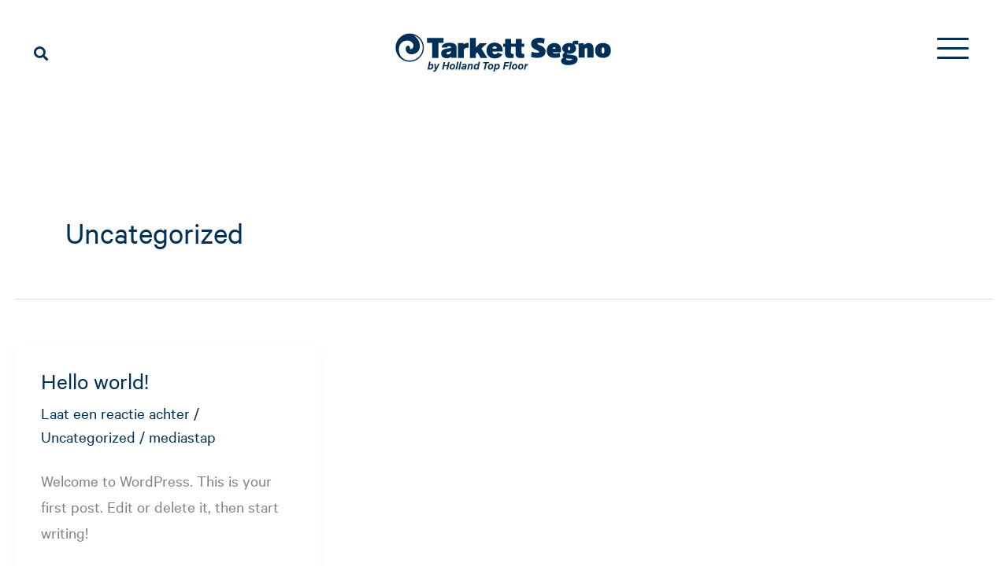

--- FILE ---
content_type: text/css; charset=UTF-8
request_url: https://tarkettsegno.nl/wp-content/uploads/elementor/css/post-2173.css?ver=1762984093
body_size: 262
content:
.elementor-2173 .elementor-element.elementor-element-95fe3ac > .elementor-container > .elementor-column > .elementor-widget-wrap{align-content:center;align-items:center;}.elementor-2173 .elementor-element.elementor-element-95fe3ac:not(.elementor-motion-effects-element-type-background), .elementor-2173 .elementor-element.elementor-element-95fe3ac > .elementor-motion-effects-container > .elementor-motion-effects-layer{background-color:#FFFFFF;}.elementor-2173 .elementor-element.elementor-element-95fe3ac{transition:background 0.3s, border 0.3s, border-radius 0.3s, box-shadow 0.3s;padding:25px 25px 25px 25px;}.elementor-2173 .elementor-element.elementor-element-95fe3ac > .elementor-background-overlay{transition:background 0.3s, border-radius 0.3s, opacity 0.3s;}.elementor-2173 .elementor-element.elementor-element-5d5cb566 .elementor-search-form{text-align:left;}.elementor-2173 .elementor-element.elementor-element-5d5cb566 .elementor-search-form__toggle{--e-search-form-toggle-size:33px;--e-search-form-toggle-color:#003057;--e-search-form-toggle-background-color:rgba(0,0,0,0);}.elementor-2173 .elementor-element.elementor-element-5d5cb566 .elementor-search-form__input,
					.elementor-2173 .elementor-element.elementor-element-5d5cb566 .elementor-search-form__icon,
					.elementor-2173 .elementor-element.elementor-element-5d5cb566 .elementor-lightbox .dialog-lightbox-close-button,
					.elementor-2173 .elementor-element.elementor-element-5d5cb566 .elementor-lightbox .dialog-lightbox-close-button:hover,
					.elementor-2173 .elementor-element.elementor-element-5d5cb566.elementor-search-form--skin-full_screen input[type="search"].elementor-search-form__input{color:#FFFFFF;fill:#FFFFFF;}.elementor-2173 .elementor-element.elementor-element-5d5cb566:not(.elementor-search-form--skin-full_screen) .elementor-search-form__container{border-radius:3px;}.elementor-2173 .elementor-element.elementor-element-5d5cb566.elementor-search-form--skin-full_screen input[type="search"].elementor-search-form__input{border-radius:3px;}.ee-tooltip.ee-tooltip-42f5b57.to--top,
							 .ee-tooltip.ee-tooltip-42f5b57.to--bottom{margin-left:0px;}.ee-tooltip.ee-tooltip-42f5b57.to--left,
							 .ee-tooltip.ee-tooltip-42f5b57.to--right{margin-top:0px;}.elementor-2173 .elementor-element.elementor-element-42f5b57{text-align:center;}.elementor-2173 .elementor-element.elementor-element-42f5b57 img{width:275px;}.elementor-bc-flex-widget .elementor-2173 .elementor-element.elementor-element-7451bed.elementor-column .elementor-widget-wrap{align-items:center;}.elementor-2173 .elementor-element.elementor-element-7451bed.elementor-column.elementor-element[data-element_type="column"] > .elementor-widget-wrap.elementor-element-populated{align-content:center;align-items:center;}.elementor-2173 .elementor-element.elementor-element-7451bed.elementor-column > .elementor-widget-wrap{justify-content:flex-end;}.elementor-2173:not(.elementor-motion-effects-element-type-background), .elementor-2173 > .elementor-motion-effects-container > .elementor-motion-effects-layer{background-color:#0F0F0F;}.elementor-theme-builder-content-area{height:400px;}.elementor-location-header:before, .elementor-location-footer:before{content:"";display:table;clear:both;}@media(max-width:1024px){.elementor-2173 .elementor-element.elementor-element-95fe3ac{padding:10px 20px 10px 20px;}.elementor-2173 .elementor-element.elementor-element-3cba163 > .elementor-widget-container{margin:10px 0px 0px 0px;}}@media(max-width:767px){.elementor-2173 .elementor-element.elementor-element-95fe3ac{padding:0px 0px 0px 0px;}.elementor-2173 .elementor-element.elementor-element-eebb237{width:20%;}.elementor-2173 .elementor-element.elementor-element-6b1aa475{width:75%;}.elementor-2173 .elementor-element.elementor-element-42f5b57{text-align:left;}.elementor-2173 .elementor-element.elementor-element-42f5b57 img{width:160px;}.elementor-2173 .elementor-element.elementor-element-7451bed{width:25%;}}/* Start custom CSS for search-form, class: .elementor-element-5d5cb566 */.elementor-2173 .elementor-element.elementor-element-5d5cb566 .elementor-search-form input[type=search].elementor-search-form__input {
    color: white !important;
}

.elementor-2173 .elementor-element.elementor-element-5d5cb566 .elementor-search-form input[type=search].elementor-search-form__input {
    padding-bottom: 24px !important;
}/* End custom CSS */
/* Start custom CSS for html, class: .elementor-element-3cba163 */.elementor-2173 .elementor-element.elementor-element-3cba163 {
    width: 70px;
}

@media (max-width:360px) {
    .elementor-2173 .elementor-element.elementor-element-3cba163 {
        width: 60px;
    }
}/* End custom CSS */
/* Start custom CSS for column, class: .elementor-element-7451bed */.elementor-2173 .elementor-element.elementor-element-7451bed {
    position: relative;
}/* End custom CSS */

--- FILE ---
content_type: text/css; charset=UTF-8
request_url: https://tarkettsegno.nl/wp-content/uploads/elementor/css/post-2426.css?ver=1762984093
body_size: 595
content:
.elementor-2426 .elementor-element.elementor-element-7b03707d:not(.elementor-motion-effects-element-type-background), .elementor-2426 .elementor-element.elementor-element-7b03707d > .elementor-motion-effects-container > .elementor-motion-effects-layer{background-color:#FFFFFF;}.elementor-2426 .elementor-element.elementor-element-7b03707d{border-style:solid;border-width:1px 0px 0px 0px;border-color:#D2D2D2;transition:background 0.3s, border 0.3s, border-radius 0.3s, box-shadow 0.3s;padding:40px 0px 50px 0px;}.elementor-2426 .elementor-element.elementor-element-7b03707d > .elementor-background-overlay{transition:background 0.3s, border-radius 0.3s, opacity 0.3s;}.elementor-2426 .elementor-element.elementor-element-56962ae6 > .elementor-element-populated{margin:0px 80px 0px 0px;--e-column-margin-right:80px;--e-column-margin-left:0px;}.ee-tooltip.ee-tooltip-1414586d.to--top,
							 .ee-tooltip.ee-tooltip-1414586d.to--bottom{margin-left:0px;}.ee-tooltip.ee-tooltip-1414586d.to--left,
							 .ee-tooltip.ee-tooltip-1414586d.to--right{margin-top:0px;}.elementor-2426 .elementor-element.elementor-element-1414586d{text-align:left;}.elementor-2426 .elementor-element.elementor-element-1414586d img{width:270px;}.elementor-2426 .elementor-element.elementor-element-1229163d{font-weight:300;}.elementor-2426 .elementor-element.elementor-element-f00b295 > .elementor-widget-container{margin:0px 0px 0px 0px;}.ee-tooltip.ee-tooltip-f00b295.to--top,
							 .ee-tooltip.ee-tooltip-f00b295.to--bottom{margin-left:0px;}.ee-tooltip.ee-tooltip-f00b295.to--left,
							 .ee-tooltip.ee-tooltip-f00b295.to--right{margin-top:0px;}.elementor-2426 .elementor-element.elementor-element-f00b295{text-align:left;}.elementor-2426 .elementor-element.elementor-element-f00b295 img{width:44px;}.elementor-2426 .elementor-element.elementor-element-9ab38c6 > .elementor-widget-container{margin:-7px 0px 0px 0px;}.ee-tooltip.ee-tooltip-9ab38c6.to--top,
							 .ee-tooltip.ee-tooltip-9ab38c6.to--bottom{margin-left:0px;}.ee-tooltip.ee-tooltip-9ab38c6.to--left,
							 .ee-tooltip.ee-tooltip-9ab38c6.to--right{margin-top:0px;}.elementor-2426 .elementor-element.elementor-element-9ab38c6{text-align:left;}.elementor-2426 .elementor-element.elementor-element-9ab38c6 img{width:154px;}.elementor-bc-flex-widget .elementor-2426 .elementor-element.elementor-element-62b8e5a0.elementor-column .elementor-widget-wrap{align-items:flex-start;}.elementor-2426 .elementor-element.elementor-element-62b8e5a0.elementor-column.elementor-element[data-element_type="column"] > .elementor-widget-wrap.elementor-element-populated{align-content:flex-start;align-items:flex-start;}.elementor-2426 .elementor-element.elementor-element-774acf41{text-align:left;}.elementor-2426 .elementor-element.elementor-element-5a3a7402 .elementor-icon-list-items:not(.elementor-inline-items) .elementor-icon-list-item:not(:last-child){padding-block-end:calc(5px/2);}.elementor-2426 .elementor-element.elementor-element-5a3a7402 .elementor-icon-list-items:not(.elementor-inline-items) .elementor-icon-list-item:not(:first-child){margin-block-start:calc(5px/2);}.elementor-2426 .elementor-element.elementor-element-5a3a7402 .elementor-icon-list-items.elementor-inline-items .elementor-icon-list-item{margin-inline:calc(5px/2);}.elementor-2426 .elementor-element.elementor-element-5a3a7402 .elementor-icon-list-items.elementor-inline-items{margin-inline:calc(-5px/2);}.elementor-2426 .elementor-element.elementor-element-5a3a7402 .elementor-icon-list-items.elementor-inline-items .elementor-icon-list-item:after{inset-inline-end:calc(-5px/2);}.elementor-2426 .elementor-element.elementor-element-5a3a7402 .elementor-icon-list-icon i{color:#FFFFFF;transition:color 0.3s;}.elementor-2426 .elementor-element.elementor-element-5a3a7402 .elementor-icon-list-icon svg{fill:#FFFFFF;transition:fill 0.3s;}.elementor-2426 .elementor-element.elementor-element-5a3a7402{--e-icon-list-icon-size:0px;--icon-vertical-offset:0px;}.elementor-2426 .elementor-element.elementor-element-5a3a7402 .elementor-icon-list-icon{padding-inline-end:0px;}.elementor-2426 .elementor-element.elementor-element-5a3a7402 .elementor-icon-list-item > .elementor-icon-list-text, .elementor-2426 .elementor-element.elementor-element-5a3a7402 .elementor-icon-list-item > a{font-size:18px;}.elementor-2426 .elementor-element.elementor-element-5a3a7402 .elementor-icon-list-text{transition:color 0.3s;}.elementor-bc-flex-widget .elementor-2426 .elementor-element.elementor-element-2a7c030e.elementor-column .elementor-widget-wrap{align-items:flex-start;}.elementor-2426 .elementor-element.elementor-element-2a7c030e.elementor-column.elementor-element[data-element_type="column"] > .elementor-widget-wrap.elementor-element-populated{align-content:flex-start;align-items:flex-start;}.elementor-2426 .elementor-element.elementor-element-7b067f8a{text-align:left;}.elementor-2426 .elementor-element.elementor-element-7b067f8a .elementor-heading-title{font-size:18px;font-weight:500;}.elementor-2426 .elementor-element.elementor-element-40ba0434 .elementor-icon-list-items:not(.elementor-inline-items) .elementor-icon-list-item:not(:last-child){padding-block-end:calc(5px/2);}.elementor-2426 .elementor-element.elementor-element-40ba0434 .elementor-icon-list-items:not(.elementor-inline-items) .elementor-icon-list-item:not(:first-child){margin-block-start:calc(5px/2);}.elementor-2426 .elementor-element.elementor-element-40ba0434 .elementor-icon-list-items.elementor-inline-items .elementor-icon-list-item{margin-inline:calc(5px/2);}.elementor-2426 .elementor-element.elementor-element-40ba0434 .elementor-icon-list-items.elementor-inline-items{margin-inline:calc(-5px/2);}.elementor-2426 .elementor-element.elementor-element-40ba0434 .elementor-icon-list-items.elementor-inline-items .elementor-icon-list-item:after{inset-inline-end:calc(-5px/2);}.elementor-2426 .elementor-element.elementor-element-40ba0434 .elementor-icon-list-icon i{transition:color 0.3s;}.elementor-2426 .elementor-element.elementor-element-40ba0434 .elementor-icon-list-icon svg{transition:fill 0.3s;}.elementor-2426 .elementor-element.elementor-element-40ba0434{--e-icon-list-icon-size:0px;--icon-vertical-offset:0px;}.elementor-2426 .elementor-element.elementor-element-40ba0434 .elementor-icon-list-icon{padding-inline-end:0px;}.elementor-2426 .elementor-element.elementor-element-40ba0434 .elementor-icon-list-item > .elementor-icon-list-text, .elementor-2426 .elementor-element.elementor-element-40ba0434 .elementor-icon-list-item > a{font-size:18px;}.elementor-2426 .elementor-element.elementor-element-40ba0434 .elementor-icon-list-text{transition:color 0.3s;}.elementor-2426 .elementor-element.elementor-element-4c43ed43 > .elementor-container > .elementor-column > .elementor-widget-wrap{align-content:center;align-items:center;}.elementor-2426 .elementor-element.elementor-element-4c43ed43 > .elementor-container{min-height:50px;}.elementor-2426 .elementor-element.elementor-element-4c43ed43{border-style:solid;border-width:1px 0px 0px 0px;border-color:rgba(255,255,255,0.19);transition:background 0.3s, border 0.3s, border-radius 0.3s, box-shadow 0.3s;}.elementor-2426 .elementor-element.elementor-element-4c43ed43 > .elementor-background-overlay{transition:background 0.3s, border-radius 0.3s, opacity 0.3s;}.elementor-2426 .elementor-element.elementor-element-b5b0c8d{text-align:center;}.elementor-2426 .elementor-element.elementor-element-b5b0c8d .elementor-heading-title{font-size:12px;font-weight:300;color:#adadad;}.elementor-theme-builder-content-area{height:400px;}.elementor-location-header:before, .elementor-location-footer:before{content:"";display:table;clear:both;}@media(max-width:1024px){.elementor-2426 .elementor-element.elementor-element-7b03707d{padding:50px 20px 50px 20px;}.elementor-2426 .elementor-element.elementor-element-56962ae6 > .elementor-element-populated{margin:0% 15% 0% 0%;--e-column-margin-right:15%;--e-column-margin-left:0%;}.elementor-2426 .elementor-element.elementor-element-5a3a7402 .elementor-icon-list-item > .elementor-icon-list-text, .elementor-2426 .elementor-element.elementor-element-5a3a7402 .elementor-icon-list-item > a{font-size:13px;}.elementor-2426 .elementor-element.elementor-element-40ba0434 .elementor-icon-list-item > .elementor-icon-list-text, .elementor-2426 .elementor-element.elementor-element-40ba0434 .elementor-icon-list-item > a{font-size:13px;}.elementor-2426 .elementor-element.elementor-element-4c43ed43{padding:10px 20px 10px 20px;}}@media(max-width:767px){.elementor-2426 .elementor-element.elementor-element-7b03707d{padding:35px 20px 35px 20px;}.elementor-2426 .elementor-element.elementor-element-56962ae6 > .elementor-element-populated{margin:0px 0px 50px 0px;--e-column-margin-right:0px;--e-column-margin-left:0px;padding:0px 0px 0px 0px;}.elementor-2426 .elementor-element.elementor-element-1414586d img{width:147px;}.elementor-2426 .elementor-element.elementor-element-1229163d{text-align:left;}.elementor-2426 .elementor-element.elementor-element-62b8e5a0{width:100%;}.elementor-2426 .elementor-element.elementor-element-62b8e5a0 > .elementor-element-populated{padding:0px 0px 0px 0px;}.elementor-2426 .elementor-element.elementor-element-774acf41{text-align:left;}.elementor-2426 .elementor-element.elementor-element-5a3a7402 .elementor-icon-list-item > .elementor-icon-list-text, .elementor-2426 .elementor-element.elementor-element-5a3a7402 .elementor-icon-list-item > a{font-size:18px;}.elementor-2426 .elementor-element.elementor-element-2a7c030e{width:100%;}.elementor-2426 .elementor-element.elementor-element-2a7c030e > .elementor-element-populated{padding:0px 0px 0px 0px;}.elementor-2426 .elementor-element.elementor-element-7b067f8a > .elementor-widget-container{margin:20px 0px 0px 0px;}.elementor-2426 .elementor-element.elementor-element-7b067f8a{text-align:left;}.elementor-2426 .elementor-element.elementor-element-40ba0434 .elementor-icon-list-item > .elementor-icon-list-text, .elementor-2426 .elementor-element.elementor-element-40ba0434 .elementor-icon-list-item > a{font-size:18px;}.elementor-2426 .elementor-element.elementor-element-4c43ed43{padding:30px 20px 20px 20px;}.elementor-2426 .elementor-element.elementor-element-10200bf6 > .elementor-element-populated{margin:0px 0px 0px 0px;--e-column-margin-right:0px;--e-column-margin-left:0px;padding:0px 0px 0px 0px;}.elementor-2426 .elementor-element.elementor-element-b5b0c8d{text-align:center;}}@media(min-width:768px){.elementor-2426 .elementor-element.elementor-element-56962ae6{width:50%;}.elementor-2426 .elementor-element.elementor-element-37264af{width:11.25%;}.elementor-2426 .elementor-element.elementor-element-c81e5d4{width:88.75%;}.elementor-2426 .elementor-element.elementor-element-62b8e5a0{width:24.64%;}.elementor-2426 .elementor-element.elementor-element-2a7c030e{width:25%;}}@media(max-width:1024px) and (min-width:768px){.elementor-2426 .elementor-element.elementor-element-56962ae6{width:50%;}.elementor-2426 .elementor-element.elementor-element-62b8e5a0{width:25%;}.elementor-2426 .elementor-element.elementor-element-2a7c030e{width:25%;}}

--- FILE ---
content_type: text/css; charset=UTF-8
request_url: https://tarkettsegno.nl/wp-content/uploads/elementor/css/post-2602.css?ver=1762984093
body_size: -369
content:
.elementor-2602 .elementor-element.elementor-element-9ab5170 > .elementor-element-populated{padding:40px 40px 40px 40px;}.elementor-2602 .elementor-element.elementor-element-ad3ea74{font-size:20px;}#elementor-popup-modal-2602{background-color:rgba(0,0,0,.8);justify-content:center;align-items:center;pointer-events:all;}#elementor-popup-modal-2602 .dialog-message{width:640px;height:auto;}#elementor-popup-modal-2602 .dialog-close-button{display:flex;}#elementor-popup-modal-2602 .dialog-widget-content{box-shadow:2px 8px 23px 3px rgba(0,0,0,0.2);}

--- FILE ---
content_type: text/css; charset=UTF-8
request_url: https://tarkettsegno.nl/wp-content/uploads/elementor/css/post-2170.css?ver=1762984093
body_size: 257
content:
.elementor-2170 .elementor-element.elementor-element-1752c38 > .elementor-container > .elementor-column > .elementor-widget-wrap{align-content:space-evenly;align-items:space-evenly;}.elementor-2170 .elementor-element.elementor-element-e126b73 .elementor-nav-menu .elementor-item{font-family:"Nantes Bold", Sans-serif;font-size:28px;line-height:1.4em;}.elementor-2170 .elementor-element.elementor-element-e126b73 .elementor-nav-menu--main .elementor-item{color:#FFFFFF;fill:#FFFFFF;padding-left:0px;padding-right:0px;padding-top:5px;padding-bottom:5px;}.elementor-2170 .elementor-element.elementor-element-e126b73{--e-nav-menu-horizontal-menu-item-margin:calc( 15px / 2 );}.elementor-2170 .elementor-element.elementor-element-e126b73 .elementor-nav-menu--main:not(.elementor-nav-menu--layout-horizontal) .elementor-nav-menu > li:not(:last-child){margin-bottom:15px;}.elementor-2170 .elementor-element.elementor-element-32f3039{--divider-border-style:solid;--divider-color:#393939;--divider-border-width:1px;}.elementor-2170 .elementor-element.elementor-element-32f3039 .elementor-divider-separator{width:100%;}.elementor-2170 .elementor-element.elementor-element-32f3039 .elementor-divider{padding-block-start:15px;padding-block-end:15px;}.elementor-2170 .elementor-element.elementor-element-e09f4c9{--grid-template-columns:repeat(0, auto);--icon-size:16px;--grid-column-gap:26px;--grid-row-gap:0px;}.elementor-2170 .elementor-element.elementor-element-e09f4c9 .elementor-widget-container{text-align:center;}.elementor-2170 .elementor-element.elementor-element-e09f4c9 .elementor-social-icon{background-color:#003057;--icon-padding:0.9em;}.elementor-2170 .elementor-element.elementor-element-e09f4c9 .elementor-social-icon i{color:#FFFFFF;}.elementor-2170 .elementor-element.elementor-element-e09f4c9 .elementor-social-icon svg{fill:#FFFFFF;}#elementor-popup-modal-2170 .dialog-widget-content{animation-duration:0.3s;background-color:#001322;box-shadow:2px 8px 23px 3px rgba(0,0,0,0.2);}#elementor-popup-modal-2170{background-color:rgba(255, 255, 255, 0.79);justify-content:flex-end;align-items:center;pointer-events:all;}#elementor-popup-modal-2170 .dialog-message{width:33.33vw;height:100vh;align-items:flex-start;padding:40px 80px 40px 80px;}@media(max-width:1024px){#elementor-popup-modal-2170 .dialog-message{width:50vw;padding:80px 40px 80px 40px;}}@media(max-width:767px){.elementor-2170 .elementor-element.elementor-element-e126b73 .elementor-nav-menu .elementor-item{font-size:29px;}#elementor-popup-modal-2170 .dialog-message{width:100vw;}}

--- FILE ---
content_type: text/css; charset=UTF-8
request_url: https://tarkettsegno.nl/wp-content/themes/tarkett/style.css?ver=1.0.2
body_size: 3927
content:
/**
Theme Name: Tarkett
Author: Mediastap
Author URI: https://mediastap.nl
Description: Child theme for Tarkett
Version: 1.0.0
License: GNU General Public License v2 or later
License URI: http://www.gnu.org/licenses/gpl-2.0.html
Text Domain: simplay
Template: astra
*/




body.elementor-kit-695 img {
    border-radius: 0px 0px 0px 0px !important;
}

/** remove highlighting on elements */

*:focus {
	outline: none;
}

.entry-content p:last-of-type {
	margin-bottom: 1em;
}

/** Start ~ Link carets **/

.link-caret-down:after {
	border-top-width: 2px;
	border-top-style: solid;
	border-right-width: 2px;
	border-right-style: solid;
	content: "";
	display: inline-block;
	margin-left: 0.3em;
	position: relative;
	pointer-events: none;
	width: 6px;
	height: 6px;
	-webkit-transition: right 0.15s;
	-o-transition: right 0.15s;
	transition: right 0.15s;
}

.link-caret-left:after {
	-webkit-transition: right 0.15s;
	-o-transition: right 0.15s;
	transition: right 0.15s;
	vertical-align: middle;
}

.link-caret-left:after,
.link-caret-right:after,
.link-caret-up:after {
	border-top-width: 2px;
	border-top-style: solid;
	border-right-width: 2px;
	border-right-style: solid;
	content: "";
	display: inline-block;
	margin-left: 0.3em;
	position: relative;
	pointer-events: none;
	width: 6px;
	height: 6px;
}

.link-caret-right:after {
	vertical-align: middle;
}

.link-caret-up:after {
	-webkit-transition: right 0.15s;
	-o-transition: right 0.15s;
	transition: right 0.15s;
}

.link-caret-left:after,
.link-caret-right:after {
	right: 0;
	top: -1px;
}

.link-caret-right:after {
	-webkit-transform: rotate(45deg) translate3d(0, 0, 0);
	-ms-transform: rotate(45deg) translate3d(0, 0, 0);
	transform: rotate(45deg) translate3d(0, 0, 0);
	-webkit-transition: -webkit-transform 0.2s ease-in-out;
	transition: -webkit-transform 0.2s ease-in-out;
	-o-transition: transform 0.2s ease-in-out;
	transition: transform 0.2s ease-in-out;
	transition: transform 0.2s ease-in-out, -webkit-transform 0.2s ease-in-out;
}

.link-caret-down:after {
	-webkit-transform: rotate(135deg);
	-ms-transform: rotate(135deg);
	transform: rotate(135deg);
}

.link-caret-down:after,
.link-caret-up:after {
	left: 2px;
	top: -2px;
	vertical-align: middle;
}

a:hover .link-caret-right:after {
	right: -1%;
	transition-timing-function: ease-out;
	transition: 0.25s;
}

/** End ~ Link carets **/

input[type="email"],
input[type="number"],
input[type="password"],
input[type="reset"],
input[type="search"],
input[type="tel"],
input[type="text"],
input[type="url"],
select,
textarea,
.gform_wrapper select {
	-webkit-appearance: none;
	background-color: #fff;
	border-radius: 0px;
	border: 1px solid #e8e8e8;
	box-shadow: none;
	box-sizing: border-box;
	color: #000 !important;
	font-size: 17px;
	height: 38px !important;
	letter-spacing: 0.2px;
	margin: 0;
	outline: 0 none;
	overflow: visible;
	padding: 0 20px 0 20px !important;
	width: 100%;
}

/* hide labels name field */

#gform_1 .ginput_container_name label,
#gform_1 .ginput_container_address label,
#gform_2 .ginput_container_name label,
#gform_2 .ginput_container_address label {
	clip-path: rect(1px, 1px, 1px, 1px);
	position: absolute !important;
	height: 1px;
	width: 1px;
	overflow: hidden;
}

/* no margin hidden labels */

.gform_wrapper li.hidden_label input {
	margin-top: 0;
}

/* .elementor-button {
  background-color: #10101a;
  border-color: #10101a;
} */

/* #page .ast-button,
#page .button,
#page input#submit,
#page input[type="button"],
#page input[type="submit"],
#page input[type="reset"],
#page .elementor-button,
#page #wpsl-search-btn {
  border-radius: 3px;
  text-transform: none;
  font-weight: 700;
  line-height: 1;
  border-width: 0;
  box-sizing: border-box;
  cursor: pointer;
  font-size: 17.5px;
  outline: 0;
  font-weight: 700;
  opacity: 1;
  padding: 1.2rem 2rem;
  text-decoration: none;
  transform: translate3d(0, 0, 0) scale3d(1, 1, 1) rotateX(0deg) rotateY(0deg)
    rotateZ(0deg) skew(0deg, 0deg);
  transform-style: preserve-3d;
} */

button i {
	font-size: inherit;
	margin-left: 5px;
	vertical-align: middle;
}

/** width 100% for inputs */

@media (max-width: 768px) {
	.gform_footer button {
		width: 100% !important;
	}
}

.gform_wrapper #gform_1 input:not([type="radio"]):not([type="checkbox"]):not([type="submit"]):not([type="button"]):not([type="image"]):not([type="file"]),
.gform_wrapper #gform_1 .ginput_complex.ginput_container_address .ginput_left,
.gform_wrapper #gform_1 ul.gform_fields li.gfield select,
.gform_wrapper #gform_2 input:not([type="radio"]):not([type="checkbox"]):not([type="submit"]):not([type="button"]):not([type="image"]):not([type="file"]),
.gform_wrapper #gform_2 .ginput_complex.ginput_container_address .ginput_left,
.gform_wrapper #gform_2 ul.gform_fields li.gfield select {
	width: 100% !important;
}

.gform_wrapper #gform_1 .ginput_complex.ginput_container_address .ginput_left,
.gform_wrapper #gform_2 .ginput_complex.ginput_container_address .ginput_left {
	margin-right: 0;
	padding-right: 0;
}

/* gf section */

.gform_wrapper .gsection {
	border-bottom: 1px solid #1c8bf9;
	padding: 0 16px 13px 0;
}

.gform_wrapper .gsection:first-of-type {
	padding-top: 0 !important;
	margin-top: 0 !important;
}

/* widgets */

aside.widget {
	border-style: solid;
	border-width: 1px 1px 1px 1px;
	border-color: #e8e8e8;
	box-shadow: 0 10px 5px 0 rgba(7, 34, 48, 0.02);
	transition: background 0.3s, border 0.3s, border-radius 0.3s, box-shadow 0.3s;
	padding: 40px 40px 40px 40px;
	background: #fff;
}

aside.widget .widget-title {
	font-size: 1rem;
}

/* icons */

#page .is-list-bordered ul.elementor-icon-list-items {
	border-style: solid;
	border-width: 1px;
	border-radius: 10px 10px 10px 10px;
	border-color: #e8e8e8;
}

#page .is-list-bordered.has-rounded-icons .elementor-icon-list-icon {
	background: #f7f7f7;
	margin-right: 10px;
}

#page .is-list-bordered .elementor-icon-list-item:not(:last-child) {
	border-bottom-style: solid;
	border-bottom-width: 1px;
	border-color: #e8e8e8;
}

#page .is-list-bordered .elementor-icon-list-item {
	flex-direction: row;
	padding: 10px 20px !important;
}

#page .has-rounded-icons .elementor-icon-list-icon {
	display: flex;
	align-items: center;
	justify-content: center;
	background: #fff;
	padding: 15px;
	border-radius: 100px;
}

#page .has-rounded-icons .elementor-icon-list-icon i {
	width: 1em !important;
	height: 1em !important;
}

#page .has-rounded-icons .elementor-icon {
	display: inline-flex;
	align-items: center;
	justify-content: center;
	background: #fff;
	padding: 35px;
	border-radius: 100px;
}

#page .has-rounded-icons.gray .elementor-icon {
	background: #fff;
}

#page .has-rounded-icons .elementor-icon {
	box-shadow: 0 0 0 rgba(19, 45, 97, 0.4);
}

#page .has-rounded-icons .elementor-icon:hover,
#page .has-rounded-icons-hover:hover .has-rounded-icons .elementor-icon,
#page .has-rounded-icons-hover:hover .elementor-column-wrap .has-rounded-icons .elementor-icon {
	animation: pulse 2s 2 !important;
}

@media (max-width: 768px) {
	.is-hidden-mobile {
		display: none !important;
	}
}

/* Topbar */

.ast-above-header-menu a {
	font-size: 15px;
}

.ast-above-header-section {
	font-size: 15px;
}

/* Menu */

/* Start Gridbuilder */

#page .wp-grid-builder .wpgb-area-bottom-1,
#page .wp-grid-builder .wpgb-area-bottom-2,
#page .wp-grid-builder .wpgb-area-top-1,
#page .wp-grid-builder .wpgb-area-top-2 {
	margin-left: 0 !important;
	margin-right: 0 !important;
}

.wpgb-search-facet {
	min-width: 275px !important;
}

/** Elementor Quality Of LIfe **/

.elementor-text-editor p:last-of-type {
	margin-bottom: 0;
}

.elementor-editor-active .wp-grid-builder {
	display: none !important;
}

/* headings */

.subtitle span {
	color: #9b9b9b;
	/* font-family: Larsseit; */
	font-size: 14px;
	font-weight: 700;
	line-height: 23px;
	margin-left: 10px;
	margin-right: 10px;
	letter-spacing: 1px;
	text-align: center;
	text-transform: uppercase;
}

.max-width-text {
	max-width: 720px;
	margin-left: auto;
	margin-right: auto;
	text-align: center;
}

#ast-fixed-header .main-header-bar {
	box-shadow: none;
}

/* Swiper */

body.single-simplay-vloeren #page .swiper-container {
	overflow: visible;
	clip-path: inset(-100vw -100vw -100vw 0);
}

#page img.swiper-slide-image {
	padding: 10px;
}

#page .swiper-pagination-bullet.swiper-pagination-bullet-active {
	opacity: 1;
	background-color: transparent !important;
	box-shadow: rgb(255, 255, 255) 0px 0px 0px 3px;
}

#page .swiper-pagination-bullet {
	opacity: 1 !important;
	background: rgb(255, 255, 255) !important;
}

@media (min-width: 768px) {
	#page .swiper-container-horizontal>.swiper-pagination-bullets {
		bottom: 68px;
	}
}

#page .swiper-container-horizontal>.swiper-pagination-bullets {
	bottom: 40px;
}

#page .elementor-swiper-button {
	transform: translate(0px);
	position: absolute;
	top: 0px;
	width: 50%;
	height: 100%;
	z-index: 1;
	padding: 0px;
}

#page .elementor-swiper-button i {
	display: none;
}

#page.elementor-swiper-button-next,
#page.elementor-swiper-button-prev {
	font-size: 0;
	line-height: 0;
	position: absolute;
	top: 50%;
	display: block;
	width: 20px;
	height: 20px;
	padding: 0;
	-webkit-transform: translateY(-50%);
	transform: translateY(-50%);
	cursor: pointer;
	color: transparent;
	border: none;
	outline: none;
	background: transparent;
}

@media (min-width: 1024px) {
	#page .elementor-swiper-button-prev:hover {
		cursor: -webkit-image-set( url("/wp-content/uploads/elementor-swiper-previous.png") 1x), auto;
	}
}

@media (min-width: 1024px) {
	#page .elementor-swiper-button-prev {
		left: 0px;
	}
}

@media (min-width: 1024px) {
	#page .elementor-swiper-button-next:hover {
		cursor: -webkit-image-set( url("/wp-content/uploads/elementor-swiper-next.png") 1x), auto;
	}
}

@media (min-width: 1024px) {
	#page elementor-swiper-button-next {
		right: 0px;
	}
}

/* Quick shopo*/

body.elementor-editor-active #quick-shop {
	position: relative;
	display: block !important;
	top: 0 !important;
}

#quick-shop {
	position: fixed;
	display: block;
	bottom: 0px;
	left: 0px;
	right: 0px;
	width: 100%;
	background-color: #fff;
	z-index: 725;
	transform: translateY(100%);
	overflow: hidden;
	box-shadow: rgba(0, 0, 0, 0.07) 0px 0px 16px;
	transition: transform 0.3s ease 0s;
}

body.quick-shop-active #quick-shop {
	transform: translateY(0px);
}

@media (min-width: 50em) {
	#quick-shop:not(body.elementor-editor-active) {
		display: block;
	}
}

.product-usps {
	width: 100%;
	list-style: none;
	margin: 0;
	font-weight: bold;
	padding: 0;
	font-size: 16px;
}

.product-usps__item {
	display: flex;
	flex-direction: row;
	justify-content: flex-start;
	align-items: flex-start;
}

.product-usps__item-icon {
	margin-right: 10px;
}

.product-usps__item-icon svg path {
	fill: #39b54a;
}

table {
	border-collapse: collapse;
	border-spacing: 0;
	border-width: 0;
}

tbody {
	border: 0;
}

td,
th {
	border: 0;
}

.tarkett-product-attributes-item__label {
	padding-right: 10px;
	padding-bottom: 10px;
	padding-left: 0;
}

.tarkett-product-attributes-item__value {
	padding-bottom: 10px;
}

.tarkett-product-attributes-item__value p {
	margin-bottom: 0;
}

.has-link-hover {
	-webkit-transition: all 0.3s ease-in-out 0s;
	transition: all 0.3s ease-in-out 0s;
}

#breadcrumbs a:hover,
.has-link-hover:hover a {
	text-decoration: underline !important;
}

.simplefavorite-button {
	border-radius: 3px;
	text-transform: none;
	font-family: "Calibre Semibold", Sans-serif;
	font-size: 16px;
	font-weight: 700;
	line-height: 1;
	border-width: 0;
	text-align: center;
	box-sizing: border-box;
	cursor: pointer;
	opacity: 1;
	padding: 0.64rem 2rem;
	text-decoration: none;
	transform: translate3d(0, 0, 0) scale3d(1, 1, 1) rotateX(0deg) rotateY(0deg) rotateZ(0deg) skew(0deg, 0deg);
	transform-style: preserve-3d;
	background: #D2C598;
	color: #fff;
}

.simplefavorite-button.active {
	background: #e9e1c2;
	color: #fff;
}

/* transparent header */

.ast-transparent-header .main-header-bar {
	/* background-color: transparent; */
}

@media (min-width: 769px) {
	body.single-simplay-vloeren a.menu-link {
		color: #000 !important;
	}
}

/* store locator */

#page .wpsl-search {
    margin-bottom: 12px;
    box-shadow: 0px 1px 2px 0px rgba(34, 40, 47, 0.12);
    background: #F8F8F8;
    border-radius: 4px;
    padding: 2.1rem 1.5rem 2.1rem 1.3rem;
    margin: 2rem 0;
}

#page #wpsl-search-btn {
	color: #ffffff !important;
	background-color: #D2C598 !important;
	background-image: none;
}

#wpsl-search-wrap .wpsl-input label {
	width: 100%;
}

#wpsl-search-wrap .wpsl-input,
#wpsl-search-wrap .wpsl-select-wrap {
	display: flex;
	align-items: center;
}

#wpsl-result-list {
	display: none !important;
}

#wpsl-gmap {
	width: 100% !important;
}

/** marker card **/

#wpsl-wrap h3.ipc-dealer-found {
	font-size: 24px !important;
	margin: 0 0 10px 0 !important;
	font-weight: bold;
}

#wpsl-wrap p.ipc-dealer-disclaimer {
	font-size: 13px;
	line-height: 1.5;
}

#wpsl-wrap .gform_wrapper {
	font-size: 16px !important;
	margin: 0;
}

#wpsl-wrap #gfield_consent_description_2_8 {
	font-size: 10px;
	line-height: 1.5;
}

#wpsl-wrap .gform_wrapper .gform_body ul.gform_fields li.gfield input:not([type="radio"]):not([type="checkbox"]):not([type="submit"]):not([type="button"]):not([type="image"]):not([type="file"]) {
	width: 80% !important;
	padding: 0 0 0 0.65em !important;
	margin-top: 0 !important;
	font-size: 14px;
}

/* closebutton */

#wpsl-wrap button.gm-ui-hover-effect img {
	width: 30px !important;
	height: 30px !important;
	margin-top: 8px !important;
	margin-left: -12px !important;
}

@media screen and (max-width: 768px) {
	#wpsl-wrap .gm-style-iw.gm-style-iw-c {
		width: 100%;
		min-width: 300px;
		max-width: 100%;
	}
	#wpsl-wrap .gm-style-iw-d {
		max-width: 100% !important;
	}
	#wpsl-wrap .wpsl-info-window .button,
	#wpsl-wrap .wpsl-info-window [type="submit"] {
		max-width: 100px;
	}
}

@media screen and (max-width: 375px) {
	#wpsl-wrap .gm-style-iw.gm-style-iw-c {
		width: 100%;
		min-width: 240px;
		max-width: 100%;
	}
}

#wpsl-wrap .gm-style .gm-style-iw-c {
	box-shadow: 0 7px 37px 0px rgba(0, 0, 0, 0.09);
	border-radius: 6px;
}

#wpsl-wrap .gform_wrapper .gform_body ul.gform_fields li.gfield+li.gfield {
	margin-top: 0;
}

#wpsl-wrap .gform_wrapper .gform_footer,
#wpsl-wrap .gform_wrapper .gform_page_footer {
	margin-top: 0;
}

#wpsl-wrap .wpsl-info-window .button,
#wpsl-wrap .wpsl-info-window [type="submit"] {
	font-style: normal;
	font-weight: 400;
	line-height: 1;
	letter-spacing: 0;
	font-size: 14px !important;
	background: #71908b;
	border: 1px solid #71908b;
	text-shadow: none !important;
	flex-direction: row;
	justify-content: center;
	align-items: center;
	padding: 10px 20px;
	text-transform: none;
	color: white;
}

/* tags */

.tags {
	align-items: center;
	display: flex;
	flex-wrap: wrap;
	justify-content: flex-start;
}

.tags .tag {
	margin-bottom: 0.5rem;
}

.tags .tag:not(:last-child) {
	margin-right: 0.5rem;
}

.tags:last-child {
	margin-bottom: -0.5rem;
}

.tags:not(:last-child) {
	margin-bottom: 1rem;
}

.tags.are-medium .tag:not(.is-normal):not(.is-large) {
	font-size: 1rem;
}

.tags.are-large .tag:not(.is-normal):not(.is-medium) {
	font-size: 1.25rem;
}

.tags.is-centered {
	justify-content: center;
}

.tags.is-centered .tag {
	margin-right: 0.25rem;
	margin-left: 0.25rem;
}

.tags.is-right {
	justify-content: flex-end;
}

.tags.is-right .tag:not(:first-child) {
	margin-left: 0.5rem;
}

.tags.is-right .tag:not(:last-child) {
	margin-right: 0;
}

.tags.has-addons .tag {
	margin-right: 0;
}

.tags.has-addons .tag:not(:first-child) {
	margin-left: 0;
	border-bottom-left-radius: 0;
	border-top-left-radius: 0;
}

.tags.has-addons .tag:not(:last-child) {
	border-bottom-right-radius: 0;
	border-top-right-radius: 0;
}

.tag:not(body) {
	align-items: center;
	background-color: #f5f5f5;
	border-radius: 4px;
	color: #4a4a4a;
	display: inline-flex;
	font-size: 0.75rem;
	height: 2em;
	justify-content: center;
	line-height: 1.5;
	padding-left: 0.75em;
	padding-right: 0.75em;
	white-space: nowrap;
}

.tag:not(body) .delete {
	margin-left: 0.25rem;
	margin-right: -0.375rem;
}

.tag:not(body).is-white {
	background-color: #fff;
	color: #0a0a0a;
}

.tag:not(body).is-black {
	background-color: #0a0a0a;
	color: #fff;
}

.tag:not(body).is-light {
	background-color: #f5f5f5;
	color: rgba(0, 0, 0, 0.7);
}

.tag:not(body).is-dark {
	background-color: #363636;
	color: #fff;
}

.tag:not(body).is-primary {
	background-color: #00d1b2;
	color: #fff;
}

.tag:not(body).is-primary.is-light {
	background-color: #ebfffc;
	color: #00947e;
}

.tag:not(body).is-link {
	background-color: #3273dc;
	color: #fff;
}

.tag:not(body).is-link.is-light {
	background-color: #eef3fc;
	color: #2160c4;
}

.tag:not(body).is-info {
	background-color: #3298dc;
	color: #fff;
}

.tag:not(body).is-info.is-light {
	background-color: #eef6fc;
	color: #1d72aa;
}

.tag:not(body).is-success {
	background-color: #48c774;
	color: #fff;
}

.tag:not(body).is-success.is-light {
	background-color: #effaf3;
	color: #257942;
}

.tag:not(body).is-warning {
	background-color: #ffdd57;
	color: rgba(0, 0, 0, 0.7);
}

.tag:not(body).is-warning.is-light {
	background-color: #fffbeb;
	color: #947600;
}

.tag:not(body).is-danger {
	background-color: #f14668;
	color: #fff;
}

.tag:not(body).is-danger.is-light {
	background-color: #feecf0;
	color: #cc0f35;
}

.tag:not(body).is-normal {
	font-size: 0.75rem;
}

.tag:not(body).is-medium {
	font-size: 1rem;
}

.tag:not(body).is-large {
	font-size: 1.25rem;
}

.tag:not(body) .icon:first-child:not(:last-child) {
	margin-left: -0.375em;
	margin-right: 0.1875em;
}

.tag:not(body) .icon:last-child:not(:first-child) {
	margin-left: 0.1875em;
	margin-right: -0.375em;
}

.tag:not(body) .icon:first-child:last-child {
	margin-left: -0.375em;
	margin-right: -0.375em;
}

.tag:not(body).is-delete {
	margin-left: 1px;
	padding: 0;
	position: relative;
	width: 2em;
}

.tag:not(body).is-delete::after,
.tag:not(body).is-delete::before {
	background-color: currentColor;
	content: "";
	display: block;
	left: 50%;
	position: absolute;
	top: 50%;
	transform: translateX(-50%) translateY(-50%) rotate(45deg);
	transform-origin: center center;
}

.tag:not(body).is-delete::before {
	height: 1px;
	width: 50%;
}

.tag:not(body).is-delete::after {
	height: 50%;
	width: 1px;
}

.tag:not(body).is-delete:focus,
.tag:not(body).is-delete:hover {
	background-color: #e8e8e8;
}

.tag:not(body).is-delete:active {
	background-color: #dbdbdb;
}

.tag:not(body).is-rounded {
	border-radius: 290486px;
}

.vind-een-dealer a {
	text-decoration: none;
	padding: 0 0em;
	display: inline-block;
	transition: all 0.2s linear;
	color: #71908b !important;
}

.vind-een-dealer span {
	font-size: 16px !important;
	font-weight: bold;
}

* {
	-webkit-font-smoothing: antialiased;
}

/** hamburger **/

#hamburglar {
	z-index: 999999;
	position: relative;
}

.hamburger {
	font: inherit;
	display: inline-block;
	overflow: visible;
	margin: 0;
	padding: 15px;
	cursor: pointer;
	transition-timing-function: linear;
	transition-duration: 0.15s;
	transition-property: opacity, filter;
	text-transform: none;
	color: inherit;
	border: 0;
	z-index: 99999;
	background-color: transparent;
}

.hamburger.is-active:hover,
.hamburger:hover {
	opacity: 0.7;
}

.hamburger.is-active .hamburger-inner,
.hamburger.is-active .hamburger-inner:after,
.hamburger.is-active .hamburger-inner:before {
	background-color: #fff;
}

.hamburger-box {
	position: relative;
	display: inline-block;
	width: 40px;
	height: 24px;
}

.hamburger-inner {
	top: 50%;
	display: block;
	margin-top: -2px;
}

.hamburger-inner,
.hamburger-inner:after,
.hamburger-inner:before {
	position: absolute;
	width: 40px;
	height: 3px;
	transition-timing-function: ease;
	transition-duration: 0.15s;
	transition-property: transform;
	border-radius: 4px;
	background-color: #003057;
}

.hamburger-inner:after,
.hamburger-inner:before {
	display: block;
	content: "";
}

.hamburger-inner:before {
	top: -12px;
}

.hamburger-inner:after {
	bottom: -12px;
}

.hamburger--squeeze .hamburger-inner {
	transition-timing-function: cubic-bezier(0.55, 0.055, 0.675, 0.19);
	transition-duration: 75ms;
}

.hamburger--squeeze .hamburger-inner:before {
	transition: top 75ms ease 0.12s, opacity 75ms ease;
}

.hamburger--squeeze .hamburger-inner:after {
	transition: bottom 75ms ease 0.12s, transform 75ms cubic-bezier(0.55, 0.055, 0.675, 0.19);
}

.hamburger--squeeze.is-active .hamburger-inner {
	transition-delay: 0.12s;
	transition-timing-function: cubic-bezier(0.215, 0.61, 0.355, 1);
	transform: rotate(45deg);
}

.hamburger--squeeze.is-active .hamburger-inner:before {
	top: 0;
	transition: top 75ms ease, opacity 75ms ease 0.12s;
	opacity: 0;
}

.hamburger--squeeze.is-active .hamburger-inner:after {
	bottom: 0;
	transition: bottom 75ms ease, transform 75ms cubic-bezier(0.215, 0.61, 0.355, 1) 0.12s;
	transform: rotate(-90deg);
}

--- FILE ---
content_type: text/css; charset=UTF-8
request_url: https://tarkettsegno.nl/wp-content/themes/tarkett/gf.css?ver=1.0.2
body_size: 6990
content:
span.gform_description {
  display: none !important;
}

.gform_wrapper li.gfield:after {
  content: "";
  display: table;
  clear: both;
}

.gform_wrapper li.gform_validation_container,
.gform_wrapper li.gform_hidden {
  position: absolute;
  left: -999em;
  visibility: hidden;
}
.gform_wrapper .hidden_label > label {
  position: absolute;
  left: -999em;
}
.gform_wrapper .gfield_visibility_hidden,
.gform_wrapper .gf_invisible {
  visibility: hidden;
  position: absolute;
  left: -9999px;
}
@font-face {
  font-family: "icomoon";
  src: url("/wp-content/themes/simplay/public/fonts/icomoon.eot?pvuvir");
  src: url("/wp-content/themes/simplay/public/fonts/icomoon.eot?pvuvir#iefix")
      format("embedded-opentype"),
    url("/wp-content/themes/simplay/public/fonts/icomoon.ttf?pvuvir")
      format("truetype"),
    url("/wp-content/themes/simplay/public/fonts/icomoon.woff?pvuvir")
      format("woff"),
    url("/wp-content/themes/simplay/public/fonts/icomoon.svg?pvuvir#icomoon")
      format("svg");
  font-weight: normal;
  font-style: normal;
}
.gform_wrapper [class^="icon-"]:before,
.gform_wrapper [class*=" icon-"]:before,
.gform_wrapper article.hentry.sticky:before,
.gform_wrapper .icon-after:after,
.gform_wrapper .ls-nav-right a:before,
.gform_wrapper .ls-nav-left a:before,
.gform_wrapper .wc_payment_method label:before,
.gform_wrapper label[for="stripe-card-number"]:after,
.gform_wrapper label[for="stripe-card-cvc"]:after,
.gform_wrapper .ui-icon:after,
.gform_wrapper .ui-icon:before,
.gform_wrapper .gform_card_icon_container div:before,
.gform_wrapper .ginput_card_security_code_icon:before {
  font-family: "icomoon" !important;
  speak: none;
  font-style: normal;
  font-weight: normal;
  font-variant: normal;
  text-transform: none;
  line-height: 1;
  -webkit-font-smoothing: antialiased;
  -moz-osx-font-smoothing: grayscale;
}
.gform_wrapper .icon:before {
  margin-right: 0.25em;
}
.gform_wrapper .icon-replacment:before {
  margin-right: 0;
}
.gform_wrapper .icon-search:before {
  content: "";
}
.gform_wrapper .icon-pin:before,
.gform_wrapper article.hentry.sticky:before {
  content: "";
}
.gform_wrapper .icon-google-plus:before {
  content: "";
}
.gform_wrapper .icon-instagram:before {
  content: "";
}
.gform_wrapper .icon-linkedin:before {
  content: "";
}
.gform_wrapper .icon-facebook:before {
  content: "";
}
.gform_wrapper .icon-twitter:before {
  content: "";
}
.gform_wrapper .icon-rss:before {
  content: "";
}
.gform_wrapper .icon-new-window:before,
.gform_wrapper .content .icon-new-window:after {
  content: "";
}
.gform_wrapper .icon-pinterest:before {
  content: "";
}
.gform_wrapper .icon-vimeo:before {
  content: "";
}
.gform_wrapper .icon-youtube:before {
  content: "";
}
.gform_wrapper .icon-calendar:before {
  content: "";
}
.gform_wrapper .icon-arrow-right:before,
.gform_wrapper .ls-nav-right a:before,
.gform_wrapper .ui-icon-circle-triangle-e:after {
  content: "";
}
.gform_wrapper .icon-arrow-left:before,
.gform_wrapper .ls-nav-left a:before,
.gform_wrapper .ui-icon-circle-triangle-w:before {
  content: "";
}
.gform_wrapper .icon-replacement,
.gform_wrapper .ls-nav-right a,
.gform_wrapper .ls-nav-left a,
.gform_wrapper .ui-icon-circle-triangle-e,
.gform_wrapper .ui-icon-circle-triangle-w {
  text-indent: -999em;
  overflow: hidden;
  display: block;
  position: relative;
}
.gform_wrapper .icon-replacement:before,
.gform_wrapper .ls-nav-right a:before,
.gform_wrapper .ls-nav-left a:before,
.gform_wrapper .ui-icon-circle-triangle-e:after,
.gform_wrapper .ui-icon-circle-triangle-w:before {
  position: absolute;
  left: 0;
  top: 0;
  text-indent: 0;
  width: 100%;
  text-align: center;
}
.gform_wrapper button.icon-search.icon-replacement:before {
  width: auto;
}
.gform_wrapper .icon-after:before {
  content: "";
  display: none;
}
.gform_wrapper .icon-after:after {
  margin-left: 0.25em;
}
.gform_wrapper .button,
.gform_wrapper .button:visited,
.gform_wrapper .h nav li.button a,
.gform_wrapper button,
.gform_wrapper input[type="button"],
.gform_wrapper input[type="submit"],
.gform_wrapper input[type="reset"],
.gform_wrapper .menu-toggle {
  color: white;
  	font-family: "Calibre Semibold", Sans-serif;
	font-size: 16px;
	font-weight: 700;
  border-radius: 3px;
  line-height: 1;
  transition: background 500ms, color 500ms;
  text-decoration: none;
  text-align: center;
}

.gform_wrapper .gform_previous_button.button {
  background-color: #f9f9f9;
  border-color: currentColor;
  color: #000;
}

.gform_wrapper .select2-container .select2-choice {
  background: #f9f9f9 !important;
  border: none !important;
  padding: 0.75em 1em !important;
}
.gform_wrapper .select2-display-none {
  padding-top: 0.5em !important;
}
.gform_wrapper .button.secondary-button,
.gform_wrapper input[type="reset"] {
  color: black;
  background: lightgrey;
}
.gform_wrapper .button:hover,
.gform_wrapper button:hover,
.gform_wrapper input[type="button"]:hover,
.gform_wrapper input[type="submit"]:hover,
.gform_wrapper input[type="reset"]:hover,
.gform_wrapper .menu-toggle:hover,
.gform_wrapper .h nav li.button a:hover {
  opacity: 0.8;
  cursor: pointer;
  transition: background 250ms, color 250ms;
}
.gform_wrapper .sidebar .button {
  margin: 1em auto;
  display: block;
}
.gform_wrapper .content form {
  margin: 1em 0;
}
.gform_wrapper fieldset {
  padding: 1em 0;
}
.gform_wrapper fieldset > * {
  padding-left: 1em;
}
.gform_wrapper fieldset legend {
  padding-left: 0;
}
.gform_wrapper label {
  display: block;
  font-size: 18px;

  font-weight: bold;
  padding: 1em 0 0.2em 0;
}
.gform_wrapper select {
  -webkit-appearance: none;
  -moz-appearance: none;
  appearance: none;
  padding: 0.5em;
  background: #f9f9f9;
  border: none;
  border-radius: 3px;
  padding: 1em;
  font-size: 16px;
}
.gform_wrapper select::-ms-expand {
  display: none;
}
.gform_wrapper option {
  padding: 0.25em 0.5em;
}
.gform_wrapper textarea,
.gform_wrapper select[multiple],
.gform_wrapper input[type="date"],
.gform_wrapper input[type="datetime"],
.gform_wrapper input[type="datetime-local"],
.gform_wrapper input[type="email"],
.gform_wrapper input[type="month"],
.gform_wrapper input[type="week"],
.gform_wrapper input[type="number"],
.gform_wrapper input[type="password"],
.gform_wrapper input[type="search"],
.gform_wrapper input[type="text"],
.gform_wrapper input[type="time"],
.gform_wrapper input[type="url"],
.gform_wrapper input[type="tel"],
.gform_wrapper input[type="time"] {
  width: 100%;
  max-width: 100%;
  border-radius: 3px;
  border: 0;
  padding: 1em;
  font-size: 16px;
  outline: none;
  background: #f9f9f9 !important;
}

.gform_wrapper input:not([type="submit"]):focus,
.gform_wrapper select:focus,
.gform_wrapper textarea:focus {
  background: #f9f9f9 !important;
}
.gform_wrapper select[multiple] {
  width: auto;
}
.gform_wrapper input[type="week"],
.gform_wrapper input[type="month"],
.gform_wrapper input[type="date"],
.gform_wrapper input[type="datetime"],
.gform_wrapper input[type="datetime-local"],
.gform_wrapper input[type="number"],
.gform_wrapper input[type="time"] {
  width: 5em;
  max-width: 100%;
}
.gform_wrapper input[type="checkbox"],
.gform_wrapper input[type="radio"] {
  display: inline-block;
  padding-top: 0;
  clear: left;
  float: left;
}
.gform_wrapper input[type="checkbox"] + label,
.gform_wrapper input[type="radio"] + label {
  display: inline-block;
  max-width: 95%;
  float: left;
}
.gform_wrapper input[type="search"] {
  appearance: none;
}
.gform_wrapper textarea {
  min-height: 200px;
  width: 100%;
}
.gform_wrapper form button,
.gform_wrapper form input[type="submit"] {
  float: right;
}
.gform_wrapper form.simple-search input {
  width: 100%;
  padding-right: 40px;
}
.gform_wrapper .search form.simple-search {
  width: 60%;
}
.gform_wrapper form.simple-search button {
  top: 5px;
  right: 5px;
  border: 0;
  background: none;
  padding: 0;
  box-shadow: none;
}
.gform_wrapper form.simple-search button:hover,
.gform_wrapper form.simple-search button:active {
  box-shadow: none;
}
.gform_wrapper form.simple-search button img {
  width: 2em;
}
.gform_wrapper form.search-form {
  padding: 0;
  overflow: hidden;
  margin-top: 1em;
  max-height: 3.25em;
  position: relative;
}
.gform_wrapper form.search-form input {
  padding: 1em 3em 1em 1em;
  width: 100%;
}
.gform_wrapper .search-form label:before {
  font-size: 2em;
}
.gform_wrapper .search-form * {
  outline: none;
}
.gform_wrapper .search-form button {
  width: 10%;
  height: 5em;
  position: absolute;
  top: 0;
  right: 0;
  border-top-left-radius: 0;
  border-bottom-left-radius: 0;
}
.gform_wrapper .search-form button:before {
  font-size: 2.5em;
}
.gform_wrapper .search-form button.icon-replacement:before {
  left: 0.35em;
  top: 0.4em;
}
.gform_wrapper .select2-container .select2-choice {
  padding: 1.05em !important;
}
.gform_wrapper .gform_wrapper:after,
.gform_wrapper li:after,
.gform_wrapper .gfield_html_formatted:after,
.gform_wrapper .clear-multi:after,
.gform_wrapper .gf_progressbar_wrapper:after,
.gform_wrapper .gform_page_footer:after,
.gform_wrapper .gf_page_steps:after {
  content: "";
  display: table;
  clear: both;
}
.gform_wrapper ul {
  padding: 0;
  margin: 0;
  list-style: none;
}
.gform_wrapper li {
  padding: 0.5em 0;
}
.gform_wrapper .small,
.gform_wrapper .small + .ginput_counter,
.gform_wrapper .small + .chosen-container-multi {
  width: 20% !important;
  max-width: 100%;
}
.gform_wrapper .medium,
.gform_wrapper .medium + .ginput_counter,
.gform_wrapper .medium + .chosen-container-multi {
  width: 50% !important;
  max-width: 100%;
}
.gform_wrapper .large,
.gform_wrapper .large + .ginput_counter,
.gform_wrapper .large + .chosen-container-multi {
  width: 100% !important;
  max-width: 100%;
}
@media (max-width: 767px) {
  .gform_wrapper .small,
  .gform_wrapper .small + .ginput_counter,
  .gform_wrapper .small + .chosen-container-multi {
    width: 40% !important;
    max-width: 100%;
  }
  .gform_wrapper .medium,
  .gform_wrapper .medium + .ginput_counter,
  .gform_wrapper .medium + .chosen-container-multi {
    width: 75% !important;
    max-width: 100%;
  }
  .gform_wrapper .large,
  .gform_wrapper .large + .ginput_counter,
  .gform_wrapper .large + .chosen-container-multi {
    width: 100% !important;
    max-width: 100%;
  }
}
.gform_wrapper .ginput_counter {
  padding-top: 0.25em;
}
.gform_wrapper .gfield_required {
  padding: 0 0.2em;
}
.gform_wrapper .gfield_description {
  padding: 0.25em 0.25em 0 0.25em;
  clear: both;
}
.gform_wrapper .field_description_above .gfield_description {
  padding: 0.75em 0.25em;
}
.gform_wrapper
  .field_sublabel_above.field_description_above
  .gfield_description
  + .clear-multi
  label {
  padding-top: 0;
}
@media (max-width: 767px) {
  .gform_wrapper li.gfield {
    max-width: 100%;
    overflow-x: visible;
  }
}
.gform_wrapper .gfield_total label {
  font-size: 1.75em;
}
.gform_wrapper .ginput_container_total,
.gform_wrapper h3.gf_progressbar_title,
.gform_wrapper .ginput_container_post_title {
  font-size: 1.5em;
}
.gform_wrapper h3.gf_progressbar_title {
  font-size: 1em;
}
.gform_wrapper .ginput_counter,
.gform_wrapper .ginput_complex span label,
.gform_wrapper .ginput_container_fileupload .screen-reader-text,
.gform_wrapper .instruction,
.gform_wrapper .ui-datepicker-title select {
  font-size: 0.9em;
}
.gform_wrapper .gfield_description,
.gform_wrapper .gfield .instruction {
  font-style: italic;
}
.gform_wrapper .gfield_label,
.gform_wrapper .gfield_required,
.gform_wrapper .ginput_product_price_label,
.gform_wrapper .ginput_product_price,
.gform_wrapper input:checked + label,
.gform_wrapper td.ui-datepicker-today a,
.gform_wrapper .gfield_description.validation_message,
.gform_wrapper .ginput_shipping_price,
.gform_wrapper h3.gf_progressbar_title {
  font-weight: bold;
}
.gform_wrapper .ginput_counter {
  text-align: right;
}
.gform_wrapper .ginput_counter {
  line-height: 1;
}
.gform_wrapper .gfield_required,
.gform_wrapper .warningTextareaInfo,
.gform_wrapper ul.chosen-results li.no-results,
.gform_wrapper .ginput_container_fileupload span.screen-reader-text + div {
  color: #bf0421;
}
.gform_wrapper .ginput_product_price_label,
.gform_wrapper .ginput_product_price,
.gform_wrapper .ginput_container_total {
  color: green;
}
.gform_wrapper select[multiple] + .chosen-container li.result-selected,
.gform_wrapper td.ui-datepicker-current-day a.ui-state-active,
.gform_wrapper ul.chosen-results li.active-result.result-selected {
  background: black;
  color: white;
}

.ginput_container.ginput_container_consent label {
  padding-top: 0 !important;
  padding-left: 6px !important;
  margin-top: -6px;
}

.gform_wrapper .gfield_checkbox li label,
.gform_wrapper .gfield_radio li label {
  padding-top: 0;
  top: -0.45em;
  text-transform: none;
  position: relative;
}
.gform_wrapper .gfield_radio input[type="radio"] + input[type="text"] {
  float: left;
  display: inline-block;
  width: 10em;
  top: -0.75em;
  position: relative;
  margin-left: 0.25em;
}
.gform_wrapper .ginput_container_select {
  position: relative;
  display: inline;
}
.gform_wrapper .ginput_container_select.chosen-after {
  display: inline-block;
}
.gform_wrapper .ginput_container_select.chosen-after:after {
  top: 1.3em;
}
.gform_wrapper .ginput_container_select:after {
  content: "";
  width: 0;
  height: 0;
  position: absolute;
  pointer-events: none;
}
.gform_wrapper .ginput_container_select:after {
  border-left: 5px solid transparent;
  border-right: 5px solid transparent;
  top: 0.3em;
  right: 0.75em;
  border-top: 8px solid black;
  opacity: 0.5;
}
.gform_wrapper .ginput_container_select select {
  text-overflow: ellipsis;
  white-space: nowrap;
  overflow: hidden;
}
.gform_wrapper .chosen-container {
  position: relative;
}
.gform_wrapper li.gfield a.chosen-single span,
.gform_wrapper li.gfield .chosen-container-multi .search-choice span {
  color: black;
  position: absolute;
  display: block;
  left: 1em;
  top: 0.85em;
}
.gform_wrapper ul.chosen-results {
  display: none;
  border: 3px solid #f9f9f9;
  background: white;
  top: -0.3em;
  position: relative;
  padding: 0 !important;
  max-height: 11.75em;
  overflow: scroll;
}
.gform_wrapper .chosen-container-multi ul.chosen-results {
  top: -1em;
  left: 1em;
  width: 15em;
  max-width: 90%;
}
.gform_wrapper ul.chosen-results li.active-result {
  padding: 0.5em 0.75em;
}
.gform_wrapper ul.chosen-results li.active-result:hover {
  background: #f9f9f9;
}
.gform_wrapper select[multiple] + .chosen-container li.result-selected {
  padding-left: 0.75em;
}
.gform_wrapper
  select[multiple]
  + .chosen-container.chosen-container-active
  li.search-field {
  display: none;
}
.gform_wrapper
  ul.chosen-results
  li.active-result.result-selected.gf_placeholder {
  background: transparent;
  color: black;
}
.gform_wrapper ul.chosen-results li.no-results {
  padding: 0.5em 0.75em;
  font-style: italic;
}
.gform_wrapper .chosen-container-active ul.chosen-results {
  display: block;
}
.gform_wrapper .chosen-container-active a.chosen-single span {
  visibility: hidden;
}
.gform_wrapper .chosen-container-multi .search-choice span {
  top: 2em;
  left: 2em;
}
.gform_wrapper .chosen-container-multi li.search-choice {
  position: relative;
  top: 2.5em;
}
.gform_wrapper .chosen-container-multi .search-field input {
  overflow-x: hidden;
}
.gform_wrapper .ginput_container_multiselect select {
  height: 8em;
  overflow: scroll;
}
.gform_wrapper .ginput_container_multiselect select.small {
  height: 6.5em;
}
.gform_wrapper .ginput_container_multiselect select.large {
  height: 12em;
}
.gform_wrapper .small + .chosen-container-multi .search-field input,
.gform_wrapper .medium + .chosen-container-multi .search-field input,
.gform_wrapper .large + .chosen-container-multi .search-field input {
  width: 100%;
}
.gform_wrapper select[multiple] + .chosen-container li.search-field input {
  width: 100% !important;
}
.gform_wrapper
  select[multiple]
  + .chosen-container-multi
  ul.chosen-choices
  li.search-choice {
  position: relative;
  left: 90%;
  padding-bottom: 1em;
}
.gform_wrapper .gfield_html_formatted {
  margin-bottom: 1em;
}
.gform_wrapper li.gsection {
  margin-top: 2em;
}
.gform_wrapper .ginput_complex span label {
  padding: 0.25em 0 0.75em 0.25em;
}
.gform_wrapper span.name_first,
.gform_wrapper span.name_last,
.gform_wrapper span.name_middle,
.gform_wrapper span.name_prefix,
.gform_wrapper span.name_suffix {
  width: 49%;
  float: left;
}
.gform_wrapper span.name_first {
  margin-right: 1%;
}
.gform_wrapper span.name_last {
  margin-left: 1%;
}
.gform_wrapper
  .no_prefix.no_middle_name.no_last_name.no_suffix
  span.name_first
  label,
.gform_wrapper
  .no_prefix.no_middle_name.no_first_name.no_suffix
  span.name_last
  label {
  display: none;
}
.gform_wrapper
  .no_prefix.no_middle_name.no_first_name.no_suffix
  span.name_last {
  margin-left: 0;
}
.gform_wrapper
  .no_prefix.has_first_name.has_middle_name.has_last_name.no_suffix
  span.name_first {
  width: 40%;
  margin-right: 1%;
}
.gform_wrapper
  .no_prefix.has_first_name.has_middle_name.has_last_name.no_suffix
  span.name_middle {
  width: 18%;
}
.gform_wrapper
  .no_prefix.has_first_name.has_middle_name.has_last_name.no_suffix
  span.name_last {
  width: 40%;
  margin-left: 1%;
}
.gform_wrapper
  .has_prefix.has_first_name.has_middle_name.has_last_name.no_suffix
  span.name_prefix {
  width: 10%;
}
.gform_wrapper
  .has_prefix.has_first_name.has_middle_name.has_last_name.no_suffix
  span.name_first {
  width: 39%;
  margin-right: 1%;
}
.gform_wrapper
  .has_prefix.has_first_name.has_middle_name.has_last_name.no_suffix
  span.name_middle {
  width: 10%;
}
.gform_wrapper
  .has_prefix.has_first_name.has_middle_name.has_last_name.no_suffix
  span.name_last {
  width: 39%;
}
.gform_wrapper
  .no_prefix.has_first_name.has_middle_name.has_last_name.has_suffix
  span.name_first {
  width: 38.5%;
  margin-right: 1%;
}
.gform_wrapper
  .no_prefix.has_first_name.has_middle_name.has_last_name.has_suffix
  span.name_middle {
  width: 10%;
  margin-right: 1%;
}
.gform_wrapper
  .no_prefix.has_first_name.has_middle_name.has_last_name.has_suffix
  span.name_last {
  width: 38.5%;
  margin-left: 0;
}
.gform_wrapper
  .no_prefix.has_first_name.has_middle_name.has_last_name.has_suffix
  span.name_suffix {
  width: 10%;
  margin-left: 1%;
}
.gform_wrapper
  .has_prefix.has_first_name.no_middle_name.has_last_name.has_suffix
  span.name_prefix {
  width: 10%;
}
.gform_wrapper
  .has_prefix.has_first_name.no_middle_name.has_last_name.has_suffix
  span.name_first {
  width: 39%;
  margin-right: 1%;
}
.gform_wrapper
  .has_prefix.has_first_name.no_middle_name.has_last_name.has_suffix
  span.name_last {
  width: 39%;
  margin-left: 0;
}
.gform_wrapper
  .has_prefix.has_first_name.no_middle_name.has_last_name.has_suffix
  span.name_suffix {
  width: 10%;
  margin-left: 1%;
}
.gform_wrapper
  .has_prefix.has_first_name.has_middle_name.has_last_name.has_suffix
  span.name_prefix {
  width: 10%;
}
.gform_wrapper
  .has_prefix.has_first_name.has_middle_name.has_last_name.has_suffix
  span.name_first {
  width: 33.5%;
  margin-right: 1%;
}
.gform_wrapper
  .has_prefix.has_first_name.has_middle_name.has_last_name.has_suffix
  span.name_middle {
  width: 10%;
  margin-right: 1%;
}
.gform_wrapper
  .has_prefix.has_first_name.has_middle_name.has_last_name.has_suffix
  span.name_last {
  width: 33.5%;
  margin-left: 0;
}
.gform_wrapper
  .has_prefix.has_first_name.has_middle_name.has_last_name.has_suffix
  span.name_suffix {
  width: 10%;
  margin-left: 1%;
}
@media (max-width: 767px) {
  .gform_wrapper
    .has_prefix.has_first_name.has_middle_name.has_last_name.no_suffix
    span.name_prefix {
    width: 20%;
  }
  .gform_wrapper
    .has_prefix.has_first_name.has_middle_name.has_last_name.no_suffix
    span.name_first {
    width: 40%;
    margin-right: 1%;
  }
  .gform_wrapper
    .has_prefix.has_first_name.has_middle_name.has_last_name.no_suffix
    span.name_middle {
    clear: left;
    width: 20%;
  }
  .gform_wrapper
    .has_prefix.has_first_name.has_middle_name.has_last_name.no_suffix
    span.name_last {
    width: 40%;
  }
  .gform_wrapper
    .no_prefix.has_first_name.has_middle_name.has_last_name.has_suffix
    span.name_first {
    width: 40%;
    margin-right: 1%;
  }
  .gform_wrapper
    .no_prefix.has_first_name.has_middle_name.has_last_name.has_suffix
    span.name_middle {
    width: 20%;
    margin-right: 1%;
  }
  .gform_wrapper
    .no_prefix.has_first_name.has_middle_name.has_last_name.has_suffix
    span.name_last {
    clear: left;
    width: 40%;
    margin-left: 0;
  }
  .gform_wrapper
    .no_prefix.has_first_name.has_middle_name.has_last_name.has_suffix
    span.name_suffix {
    width: 20%;
    margin-left: 1%;
  }
  .gform_wrapper
    .has_prefix.has_first_name.no_middle_name.has_last_name.has_suffix
    span.name_prefix {
    width: 20%;
  }
  .gform_wrapper
    .has_prefix.has_first_name.no_middle_name.has_last_name.has_suffix
    span.name_first {
    width: 40%;
    margin-right: 1%;
  }
  .gform_wrapper
    .has_prefix.has_first_name.no_middle_name.has_last_name.has_suffix
    span.name_last {
    width: 40%;
    clear: left;
    margin-left: 0;
  }
  .gform_wrapper
    .has_prefix.has_first_name.no_middle_name.has_last_name.has_suffix
    span.name_suffix {
    width: 20%;
    margin-left: 1%;
  }
  .gform_wrapper
    .has_prefix.has_first_name.has_middle_name.has_last_name.has_suffix
    span.name_prefix {
    width: 20%;
    margin-right: 1%;
  }
  .gform_wrapper
    .has_prefix.has_first_name.has_middle_name.has_last_name.has_suffix
    span.name_first {
    width: 40%;
    margin-right: 1%;
  }
  .gform_wrapper
    .has_prefix.has_first_name.has_middle_name.has_last_name.has_suffix
    span.name_middle {
    clear: left;
    width: 20%;
    margin-right: 1%;
  }
  .gform_wrapper
    .has_prefix.has_first_name.has_middle_name.has_last_name.has_suffix
    span.name_last {
    width: 40%;
    margin-left: 0;
  }
  .gform_wrapper
    .has_prefix.has_first_name.has_middle_name.has_last_name.has_suffix
    span.name_suffix {
    width: 20%;
    margin-left: 1%;
  }
}
.gform_wrapper .field_sublabel_above span label {
  padding-bottom: 0;
}

.ui-datepicker {
  width: 216px;
  height: auto;
  margin: 5px auto 0;
  font: 9pt Arial, sans-serif;
  -webkit-box-shadow: 0 0 10px 0 rgba(0, 0, 0, 0.5);
  -moz-box-shadow: 0 0 10px 0 rgba(0, 0, 0, 0.5);
  box-shadow: 0 0 10px 0 rgba(0, 0, 0, 0.5);
}
.ui-datepicker a {
  text-decoration: none;
}
.ui-datepicker table {
  width: 100%;
  border-collapse: collapse;
}
.ui-datepicker-header {
  background-color: #000;
  color: #e0e0e0;
  font-weight: 700;
  -webkit-box-shadow: inset 0 1px 1px 0 rgba(250, 250, 250, 0.2);
  -moz-box-shadow: inset 0 1px 1px 0 rgba(250, 250, 250, 0.2);
  box-shadow: inset 0 1px 1px 0 rgba(250, 250, 250, 0.2);
  text-shadow: 1px -1px 0 #000;
  filter: dropshadow(color=#000, offx=1, offy=-1);
  line-height: 30px;
  min-height: 30px !important;
  border-width: 1px 0 0;
  border-style: solid;
  border-color: #666;
}
.ui-datepicker tbody tr,
.ui-datepicker thead {
  border-bottom: 1px solid #bbb;
}
.ui-datepicker-title {
  text-align: center;
}
.ui-datepicker-title select {
  margin-top: 2.5%;
}
.ui-datepicker-next,
.ui-datepicker-prev {
  display: inline-block;
  width: 30px;
  height: 30px;
  text-align: center;
  cursor: pointer;
  background-image: url(/wp-content/plugins/gravityforms/images/datepicker/arrow.png);
  background-repeat: no-repeat;
  line-height: 600%;
  overflow: hidden;
}
.ui-datepicker-prev {
  float: left;
  background-position: center -30px;
}
.ui-datepicker-next {
  float: right;
  background-position: center 0;
}
.ui-datepicker thead {
  background: url([data-uri]);
  background: -moz-linear-gradient(top, #f7f7f7 0, #f1f1f1 100%);
  background: -webkit-gradient(
    linear,
    left top,
    left bottom,
    color-stop(0, #f7f7f7),
    color-stop(100%, #f1f1f1)
  );
  background: -webkit-linear-gradient(top, #f7f7f7 0, #f1f1f1 100%);
  background: -o-linear-gradient(top, #f7f7f7 0, #f1f1f1 100%);
  background: -ms-linear-gradient(top, #f7f7f7 0, #f1f1f1 100%);
  background: linear-gradient(to bottom, #f7f7f7 0, #f1f1f1 100%);
  filter: progid:DXImageTransform.Microsoft.gradient( startColorstr='#f7f7f7', endColorstr='#f1f1f1', GradientType=0 );
}
.ui-datepicker th {
  text-transform: uppercase;
  text-align: center;
  font-size: 6pt;
  padding: 5px 0;
  color: #666;
  text-shadow: 1px 0 0 #fff;
  filter: dropshadow(color=#fff, offx=1, offy=0);
}
.ui-datepicker tbody td {
  padding: 0;
  border-top: 1px solid #bbb;
  border-right: 1px solid #bbb;
}
.ui-datepicker tbody td:last-child {
  border-right: 0;
}
.ui-datepicker tbody tr:last-child {
  border-bottom: 0;
}
.ui-datepicker td a,
.ui-datepicker td span {
  display: inline-block;
  font-weight: 700;
  text-align: center;
  width: 30px;
  height: 30px;
  line-height: 30px;
  color: #666;
  text-shadow: 1px 1px 0 #fff;
  filter: dropshadow(color=#fff, offx=1, offy=1);
}
.ui-datepicker-calendar .ui-state-default {
  background: url([data-uri]);
  background: -moz-linear-gradient(top, #ededed 0, #dedede 100%);
  background: -webkit-gradient(
    linear,
    left top,
    left bottom,
    color-stop(0, #ededed),
    color-stop(100%, #dedede)
  );
  background: -webkit-linear-gradient(top, #ededed 0, #dedede 100%);
  background: -o-linear-gradient(top, #ededed 0, #dedede 100%);
  background: -ms-linear-gradient(top, #ededed 0, #dedede 100%);
  background: linear-gradient(to bottom, #ededed 0, #dedede 100%);
  filter: progid:DXImageTransform.Microsoft.gradient( startColorstr='#ededed', endColorstr='#dedede', GradientType=0 );
  -webkit-box-shadow: inset 1px 1px 0 0 rgba(250, 250, 250, 0.5);
  -moz-box-shadow: inset 1px 1px 0 0 rgba(250, 250, 250, 0.5);
  box-shadow: inset 1px 1px 0 0 rgba(250, 250, 250, 0.5);
}
.ui-datepicker-calendar .ui-state-hover {
  background: #f7f7f7;
}
.ui-datepicker-calendar .ui-state-active {
  background: #fff2aa;
  border: 1px solid #c19163;
  color: #666;
  -webkit-box-shadow: inset 0 0 10px 0 rgba(0, 0, 0, 0.1);
  -moz-box-shadow: inset 0 0 10px 0 rgba(0, 0, 0, 0.1);
  box-shadow: inset 0 0 10px 0 rgba(0, 0, 0, 0.1);
  text-shadow: 0 1px 0 #fff;
  filter: dropshadow(color=#FFF, offx=0, offy=1);
  position: relative;
  margin: -1px;
}
.ui-datepicker-unselectable .ui-state-default {
  background: #f4f4f4;
  color: #b4b3b3;
}
.ui-datepicker-calendar td:first-child .ui-state-active {
  width: 29px;
  margin-left: 0;
}
.ui-datepicker-calendar td:last-child .ui-state-active {
  width: 29px;
  margin-right: 0;
}
.ui-datepicker-calendar tr:last-child .ui-state-active {
  height: 29px;
  margin-bottom: 0;
}
td.ui-datepicker-unselectable.ui-state-disabled {
  background-color: #d7d7d7;
}
table.ui-datepicker-calendar {
  margin: 0 !important;
}
body div#ui-datepicker-div[style] {
  z-index: 9999 !important;
}

.gform_wrapper .ginput_container_time {
  float: left;
}
.gform_wrapper .ginput_container_time i {
  font-style: normal;
  display: inline-block;
  padding: 0 0.25em 0 0;
}
.gform_wrapper .gfield_time_ampm {
  margin-left: 1%;
}
.gform_wrapper span.address_city,
.gform_wrapper span.address_state,
.gform_wrapper span.address_zip {
  float: left;
  width: 32%;
  margin-right: 1%;
}
.gform_wrapper span.address_city {
  width: 34%;
}
.gform_wrapper span.address_zip {
  margin-right: 0;
}
.gform_wrapper .address_state select {
  width: 100%;
}
@media (max-width: 767px) {
  .gform_wrapper span.address_city {
    width: 100%;
    float: none;
  }
  .gform_wrapper span.address_city input {
    width: 80%;
  }
  .gform_wrapper span.address_state,
  .gform_wrapper span.address_zip {
    width: 49%;
  }
}
.gform_wrapper .ginput_container_email > span {
  float: left;
  width: 49.5%;
  margin-right: 0.5%;
}
.gform_wrapper .ginput_container_email span.ginput_right {
  margin-left: 0.5%;
  margin-right: 0;
}
.gform_wrapper .ginput_container_fileupload {
  background: #f9f9f9;
  padding: 0.75em;
  border-radius: 3px;
}
.gform_wrapper .ginput_container_fileupload .screen-reader-text {
  display: inline;
}
.gform_wrapper .ginput_container_fileupload > div:first-of-type {
  text-align: center;
  padding: 2em 0;
  border: 3px dashed #ddd;
}
.gform_wrapper span.gform_drop_instructions {
  display: block;
  margin: 0 0 1em 0;
}
.gform_wrapper .ginput_container_fileupload > div + span.screen-reader-text {
  display: block;
  text-align: center;
  margin: 1em 0 0 0;
}
.gform_wrapper .ginput_container_fileupload span.screen-reader-text + div li {
  padding: 0.25em 0 0 0;
}
@media (max-width: 767px) {
  .gform_wrapper .ginput_container_fileupload .screen-reader-text {
    display: block;
    font-size: 0.7em;
    padding: 1em 0.75em;
  }
  .gform_wrapper span.gform_drop_instructions {
    display: none;
  }
}
.gform_wrapper td.gfield_list_icons img {
  position: relative;
  top: 1em;
  opacity: 1 !important;
}
.gform_wrapper
  .field_description_above
  .gfield_description
  + .ginput_container_list {
  margin-top: -1.5em;
}
.gform_wrapper .ginput_container_singleproduct .ginput_product_price_label {
  padding-left: 1em;
}
.gform_wrapper span.ginput_quantity_label {
  margin-left: 1em;
}
.gform_wrapper .instruction {
  padding: 0.5em 0.35em;
}
.gform_wrapper .ginput_shipping_price {
  padding: 1em;
  display: block;
}
.gform_wrapper .ginput_container_total {
  display: block;
  margin-left: 0.35em;
}
.gform_wrapper .validation_error,
.gform_wrapper .gform_validation_error li.gfield_error {
  background: #f71438;
  /* Maroon */
  color: white;
  font-size: 16px;
  padding: 0 1em 1em 1em;
  margin: 1em 0;
  border-radius: 3px;
}
.gform_wrapper .validation_error {
  padding-top: 1em;
}
.gform_wrapper .gfield_description.validation_message {
  position: absolute;
  top: -1.25em;
  left: 1em;
  font-size: 14px;
  background: black;
  font-weight: 400;
  color: white;
  border-radius: 3px;
  padding: 0.25em 0.5em;
}
.gform_wrapper .gfield_description.validation_message:before {
  content: "";
  width: 0;
  height: 0;
  position: absolute;
  border-left: 5px solid transparent;
  border-right: 5px solid transparent;
  bottom: -5px;
  left: 1em;
  border-top: 5px solid black;
}
.gform_wrapper li.gfield_error {
  position: relative;
  margin-top: 3em;
}
.gform_wrapper .gfield_error .ginput_container_select:after {
  display: none;
}
.gform_wrapper .gfield_error .warningTextareaInfo {
  color: white;
}
.gform_wrapper .gfield_error .ginput_container_fileupload {
  color: black;
}
.gform_wrapper .gfield_error img.add_list_item {
  background-color: white;
  border-radius: 50%;
}
.gform_wrapper .gform_heading .gform_description {
  padding: 1em 0;
  display: block;
}
.gform_wrapper .gf_progressbar {
  position: relative;
  border-top: 5px solid #f9f9f9;
}
.gform_wrapper .gf_progressbar_percentage {
  color: white;
  border-top: 5px solid #4480c3;
  position: relative;
  top: -5px;
  text-align: right;
}
.gform_wrapper .gf_progressbar_percentage span {
  background: black;
  display: inline-block;
  width: 2.5em;
  height: 2.5em;
  line-height: 2.75;
  border-radius: 3px;
  border-top-right-radius: 0;
  font-size: 0.9em;
  margin-top: 0.25em;
  position: relative;
  text-align: center;
}
.gform_wrapper .gf_progressbar_percentage.percentbar_0 span {
  border-top-right-radius: 3px;
  border-top-left-radius: 0;
}
.gform_wrapper .gf_progressbar_percentage span:after {
  content: "";
  width: 0;
  height: 0;
  position: absolute;
  border-left: 5px solid transparent;
  border-right: 0 solid transparent;
  top: -5px;
  right: 0;
  border-bottom: 5px solid black;
}
.gform_wrapper .gf_progressbar_percentage.percentbar_0 span:after {
  right: auto;
  left: 0;
  border-right: 5px solid transparent;
  border-left: 0;
}
.gform_wrapper .gf_progressbar_percentage.percentbar_red {
  border-color: #bf0421;
}
.gform_wrapper .gf_progressbar_percentage.percentbar_green {
  border-color: green;
}
.gform_wrapper .gf_progressbar_percentage.percentbar_gray {
  border-color: #666;
}
.gform_wrapper .gf_progressbar_percentage.percentbar_orange {
  border-color: #e8641b;
}
.gform_wrapper .gf_progressbar_percentage.percentbar_custom {
  border-color: transparent;
}
.gform_wrapper .gf_progressbar_wrapper + .gform_body .gform_page_footer {
  padding-top: 2em;
}

.gform_wrapper .gform_page_footer {
  display: flex;
  justify-content: flex-end;
  align-items: center;
}

.gform_wrapper .gform_page_footer .gform_previous_button {
  margin-right: 12px;
}

.gform_wrapper .gform_next_button {
  float: right;
}
.gform_wrapper div.gform_confirmation_message {
  background: green;
  color: white;
  padding: 1em;
  margin: 1em 0;
  border-radius: 3px;
}
.gform_wrapper body img.gform_ajax_spinner {
  display: block;
  margin: 1em;
}

.gform_wrapper .gf_page_steps {
  width: 100%;
  justify-content: flex-start;
  align-items: center;
  display: flex;
}
.gform_wrapper .gf_page_steps {
  width: 100%;
  margin: 0 0 8px;
  padding: 0 0 4px;
  border-bottom: 1px dotted #ccc;
}

.gform_wrapper .gf_step {
  width: 100%;
  margin: 24px 24px 24px 0;
  font-size: 0.875em;
  height: 14px;
  line-height: 1.25 !important;
  filter: alpha(opacity=20);
  -moz-opacity: 0.2;
  -khtml-opacity: 0.2;
  opacity: 0.2;
  font-family: inherit;
}

.gform_wrapper .gf_step span.gf_step_number {
  font-size: 1.25em;
  font-family: arial, sans-serif;
  margin-right: 4px;
}

.gform_wrapper .gf_step span.gf_step_label,
.gform_wrapper .gf_step span.gf_step_number {
  display: -moz-inline-stack;
  display: inline-block;
  vertical-align: middle;
}

.gform_wrapper .gf_step.gf_step_active {
  filter: alpha(opacity=100);
  -moz-opacity: 1;
  -khtml-opacity: 1;
  opacity: 1;
}

.gform_wrapper .gf_step_clear {
  display: block;
  clear: both;
  height: 1px;
  overflow: hidden;
}
@media (max-width: 767px) {
  .gform_wrapper .gf_page_steps {
    display: none;
  }
}
.gform_wrapper .ginput_container_creditcard {
  background: #f9f9f9;
  padding: 2em;
  border-radius: 5px;
}
.gform_wrapper .ginput_container_creditcard input,
.gform_wrapper .ginput_container_creditcard select {
  background: white;
}
.gform_wrapper .gform_card_icon_container div {
  font-size: 2em;
  float: left;
  text-indent: -99em;
  position: relative;
  display: block;
}
.gform_wrapper .gform_card_icon_container div:before {
  position: absolute;
  left: 0;
  top: 0;
  text-indent: 0;
}
.gform_wrapper .gform_card_icon_container div {
  font-size: 2em;
  float: left;
  text-indent: -99em;
  position: relative;
  display: block;
  width: 1.5em;
  color: #666;
}
.gform_wrapper .ginput_card_security_code_icon:before {
  content: "";
}
.gform_wrapper .icon-cc-paypal:before {
  content: "";
}
.gform_wrapper .gform_card_icon_amex:before {
  content: "";
}
.gform_wrapper .gform_card_icon_discover:before {
  content: "";
}
.gform_wrapper .gform_card_icon_mastercard:before {
  content: "";
}
.gform_wrapper .gform_card_icon_visa:before {
  content: "";
}
.gform_wrapper .ginput_cardinfo_left,
.gform_wrapper .ginput_cardinfo_right {
  float: left;
}
.gform_wrapper .ginput_cardinfo_right {
  margin-left: 1em;
}
.gform_wrapper span.ginput_card_security_code_icon {
  font-size: 1.5em;
  float: left;
  color: #666;
}
.gform_wrapper .gfield_creditcard_warning_message {
  background: #bf0421;
  color: white;
  padding: 1em 0.75em;
  border-radius: 3px;
}
.gform_wrapper .gfield_error .ginput_container_creditcard label {
  color: black;
}
.gform_wrapper .ginput_container_creditcard .ginput_full {
  clear: both;
  display: block;
}
.gform_wrapper
  .field_sublabel_above
  .ginput_container_creditcard
  .ginput_full:first-of-type {
  margin-bottom: 2em;
}
@media (max-width: 767px) {
  .gform_wrapper .ginput_container_creditcard {
    padding: 1em;
  }
  .gform_wrapper .ginput_cardinfo_right {
    width: 40%;
  }
}
.gform_wrapper .gfield_radio li,
.gform_wrapper .gfield_checkbox li {
  position: relative;
}
.gform_wrapper .gfield_radio li:only-child,
.gform_wrapper .gfield_checkbox li:only-child {
  padding-bottom: 0;
}
.gform_wrapper .gfield_radio li:first-child,
.gform_wrapper .gfield_checkbox li:first-child {
  margin-top: 10px;
}
.gform_wrapper .gfield_radio li:last-child,
.gform_wrapper .gfield_checkbox li:last-child {
  margin-bottom: 0;
}
.gform_wrapper .gfield_radio li label,
.gform_wrapper .gfield_checkbox li label {
  padding-left: 10px;
  cursor: pointer;
}
/* .gform_wrapper .gfield_radio li label:before,
.gform_wrapper .gfield_radio li label:after,
.gform_wrapper .gfield_checkbox li label:before,
.gform_wrapper .gfield_checkbox li label:after {
  content: "";
  position: absolute;
  display: block;
  left: 0;
  top: 0;
}
.gform_wrapper .gfield_radio li label:before,
.gform_wrapper .gfield_checkbox li label:before {
  opacity: 0;
  z-index: 1;
  -webkit-transition: all 300ms cubic-bezier(0.175, 0.885, 0.32, 1.275);
  transition: all 300ms cubic-bezier(0.175, 0.885, 0.32, 1.275);
}
.gform_wrapper .gfield_radio li label:after,
.gform_wrapper .gfield_checkbox li label:after {
  z-index: 0;
  background: #f6f6f6;
  border: 1px solid #dcdcdc;
}
.gform_wrapper .gfield_checkbox li label:after {
  width: 27px;
  height: 27px;
  border-radius: 3px;
}
.gform_wrapper .gfield_checkbox li label:before {
  width: 9px;
  height: 16px;
  border: solid #11e02f;
  border-width: 0 3px 3px 0;
  left: 9px;
  top: 3px;
  -webkit-transform: rotate(45deg) scale(0);
  transform: rotate(45deg) scale(0);
}
.gform_wrapper .gfield_checkbox input[type="checkbox"]:checked + label:before {
  opacity: 1;
  -webkit-transform: rotate(45deg) scale(1);
  transform: rotate(45deg) scale(1);
}
.gform_wrapper .gfield_radio li label:after {
  width: 28px;
  height: 28px;
  border-radius: 100%;
  top: 2px;
}
.gform_wrapper .gfield_radio li label:before {
  width: 12px;
  height: 12px;
  border: solid #fff 3px;
  border-radius: 100%;
  left: 5px;
  top: 7px;
  -webkit-transform: scale(0);
  transform: scale(0);
}
.gform_wrapper .gfield_radio input[type="radio"]:checked + label:before {
  opacity: 1;
  -webkit-transform: scale(1);
  transform: scale(1);
}
.gform_wrapper input[type="checkbox"],
.gform_wrapper input[type="radio"] {
  opacity: 0;
  outline: none;
  z-index: 100;
  width: 27px;
  height: 27px;
  top: 0;
  left: 0;
  position: absolute;
  -webkit-appearance: none;
  -moz-appearance: none;
  appearance: none;
  cursor: pointer;
}
.gform_wrapper input[type="checkbox"] + label,
.gform_wrapper input[type="radio"] + label {
  font-size: 18px;
} */
.gform_wrapper .gf-highlighted {
  -webkit-box-shadow: 0 0 40px rgba(51, 59, 72, 0.12);
  box-shadow: 0 0 40px rgba(51, 59, 72, 0.12);
  background-color: #fff;
  padding: 20px 30px;
  margin-bottom: 30px;
  background-size: 906px;
  position: relative;
}
.gform_wrapper .gf-highlighted label.gfield_label:first-of-type {
  margin-top: 0 !important;
  padding-top: 0;
  text-transform: none;
  font-size: 20px;
  padding-bottom: 0;
  color: #146aff;
}
.gform_wrapper .gf-highlighted .gfield_description {
  padding-left: 0;
  margin-top: 15px;
}
.gform_wrapper .gf-highlighted .gfield_description ul {
  list-style: none;
  font-size: 16px;
  font-style: normal;
}
.gform_wrapper .gf-highlighted .gfield_description ul li:before {
  content: "✔️";
  margin: 0 8px 0 0;
  padding: 0.1em 0;
}
.gform_wrapper .gf-highlighted .gfield_description ul li {
  margin: 0 0 0.5em 0;
  padding: 10px 19px;
  border: 1px solid #f5f5ba;
  background: #ffffc5;
  text-decoration: none;
  font-style: normal;
}

/* card */
/* .image-choices-field {
  display: flex;
} */

.gform_wrapper .images-choices-field ul.gfield_checkbox {
  padding: 0;
  margin: 0;
  display: flex;
}

.gform_wrapper .image-choices-field .card-wrapper {
  flex: 1 0 320px;
  margin-left: 10px;
  margin-top: 10px;
  margin-bottom: 0;
}

@media (min-width: 650px) {
  .gform_wrapper .image-choices-field .card-wrapper {
    max-width: calc(50% - 10px);
  }
}
/* @media (min-width: 980px) {
  .gform_wrapper .image-choices-field .card-wrapper {
    max-width: calc(50% - 10px);
  }
}
@media (min-width: 1310px) {
  .gform_wrapper .image-choices-field .card-wrapper {
    max-width: calc(50% - 10px);
  }
}
@media (min-width: 1640px) {
  .gform_wrapper .image-choices-field .card-wrapper {
    max-width: calc(50% - 10px);
  }
} */
/* @media (min-width: 1250px) {
  .gform_wrapper .image-choices-field .card-wrapper {
    max-width: calc(16.66667% - 10px);
  }
}
@media (min-width: 1460px) {
  .gform_wrapper .image-choices-field .card-wrapper {
    max-width: calc(14.28571% - 10px);
  }
}
@media (min-width: 1670px) {
  .gform_wrapper .image-choices-field .card-wrapper {
    min-width: calc(12.5% - 10px);
  }
} */

ul#input_1_1 {
  padding: 0;

  display: flex;
  flex-direction: row;
  flex-wrap: wrap;
  margin-left: -10px;
  margin-top: -10px;
}

.gform_wrapper .gfield_checkbox .card-wrapper .c-card-image {
  width: 80px;
  height: auto;
  background: #ccc;
  margin-right: 20px;
}

.gform_wrapper .grid-wrapper {
  margin: 0 auto;
  width: 80%;
  padding: 30px;
}
.gform_wrapper .card-content {
  border: 2px solid #fafafa;
  box-shadow: 0 1px 2px rgba(34, 40, 47, 0.12);
  background: #fff;
  border-radius: 3px;
  padding: 0;
}
.gform_wrapper .card-content label {
  top: 0 !important;
}
.gform_wrapper .card-content * {
  cursor: pointer;
}
.gform_wrapper .card-wrapper {
  position: relative;

  padding: 0;
  /* margin-right: 25px; */
}
.gform_wrapper .c-card {
  position: absolute;
  top: 0;
  left: 0;
  opacity: 0;
  visibility: hidden;
}

.gform_wrapper .c-card-label {
  padding: 15px 15px 15px 15px !important;
  display: flex;
  text-align: left !important;
  align-items: center;
  justify-content: flex-start;
  flex-direction: row;
}

.gform_wrapper .c-card ~ .card-content {
  transition: all 200ms ease-out;
}
/* .gform_wrapper .c-card ~ .card-content .card-state-icon {
  position: absolute;
  top: 5px;
  right: 5px;
  z-index: 2;
  width: 20px;
  height: 20px;
  background: url("http://alvarosanchez.com/images/c-state-icons.svg") no-repeat;
  background-position: 0 0;
  transition: all 100ms ease-out;
} */
.gform_wrapper .c-card ~ .card-content:before {
  position: absolute;
  top: 1px;
  right: 1px;
  content: "";
  width: 0;
  height: 0;
  border-top: 25px solid #ccc;
  border-left: 25px solid transparent;
  transition: all 200ms ease-out;
}
.gform_wrapper .c-card ~ .card-content:after {
  position: absolute;
  top: 1px;
  right: 1px;
  content: "";
  width: 0;
  height: 0;
  border-top: 25px solid #ececec;
  border-left: 25px solid transparent;
  transition: all 200ms ease-out;
}
.gform_wrapper .c-card ~ .card-content:hover {
  border: 2px solid #6dc5dc;
}
.gform_wrapper .c-card ~ .card-content:hover .card-state-icon {
  background-position: -30px 0;
}
.gform_wrapper .c-card ~ .card-content:hover:before {
  border-top: 25px solid #15bd1a;
}
.gform_wrapper .c-card:checked ~ .card-content {
  border: 2px solid #6dc5dc;
  background: #fff;
}
.gform_wrapper .c-card:checked ~ .card-content .card-state-icon {
  background-position: -90px 2px;
}
.gform_wrapper .c-card:checked ~ .card-content:before {
  border-top: 25px solid #15bd1a;
}
.gform_wrapper .c-card:checked ~ .card-content:after {
  border-top: 25px solid #15bd1a;
}
.gform_wrapper .c-card:checked:hover ~ .card-content .card-state-icon {
  background-position: -60px 2px;
}
.gform_wrapper .c-card:checked:hover ~ .card-content:before {
  border-top: 25px solid #15bd1a;
}
.gform_wrapper .c-card:checked:hover ~ .card-content:after {
  border-top: 25px solid #15bd1a;
}

#field_1_1 .card-content:first-child {
  display: none;
}

.c-favorite-checkbox__message_max.validation_error,
.c-favorite-checkbox__message_min.validation_error {
  background: #f7f7bc;
  color: #000;
}
.c-favorite-checkbox__message_max,
.c-favorite-checkbox__message_min {
  display: none;
}

.c-favorite-checkbox__message_max.show,
.c-favorite-checkbox__message_min.show {
  display: block;
}

/** recaptcha **/

.grecaptcha-badge {
  visibility: collapse !important;
}


--- FILE ---
content_type: image/svg+xml
request_url: https://tarkettsegno.nl/wp-content/uploads/Logo-Tarkett-segno-htf.svg
body_size: 4885
content:
<?xml version="1.0" encoding="UTF-8" standalone="no"?> <svg xmlns="http://www.w3.org/2000/svg" xmlns:xlink="http://www.w3.org/1999/xlink" xmlns:serif="http://www.serif.com/" width="100%" height="100%" viewBox="0 0 550 100" version="1.1" xml:space="preserve" style="fill-rule:evenodd;clip-rule:evenodd;stroke-linejoin:round;stroke-miterlimit:2;"> <g id="icon-professionalstarkett" transform="matrix(2.30514,0,0,2.30514,-1.56294,-1.06809)"> <path id="Shape" d="M16.58,30.83C14.926,30.831 13.285,30.544 11.73,29.98C9.416,28.995 7.478,27.295 6.2,25.13C4.994,22.763 4.465,20.109 4.67,17.46C5.26,8.65 15.67,6.34 19.49,11.31C23.31,16.28 17.06,19.87 16.93,17.71C16.6,12.43 12.28,14.28 12.12,17.45C11.64,26.97 27.51,25.85 27.7,15.17C27.81,8.88 23.47,4.88 21.29,3.11C27.863,5.395 31.824,12.092 30.661,18.953C29.497,25.814 23.549,30.83 16.59,30.82L16.58,30.83ZM16.59,0.98C7.985,0.969 1.001,7.935 0.99,16.54C0.979,25.145 7.945,32.129 16.55,32.14C25.155,32.151 32.139,25.185 32.15,16.58C32.139,7.984 25.176,1.017 16.58,1L16.59,0.98ZM35.57,5.82L53.72,5.82L53.72,11.29L48.15,11.29L48.15,27.91L41.15,27.91L41.15,11.29L35.56,11.29L35.56,5.82L35.57,5.82Z" style="fill:rgb(0,48,87);fill-rule:nonzero;"></path> <path id="Shape1" serif:id="Shape" d="M51.73,16.59C51.872,14.741 52.978,13.103 54.64,12.28C56.468,11.479 58.456,11.106 60.45,11.19C68.14,11.19 68.14,15.19 68.14,17.09L68.14,25.9C68.044,26.615 68.247,27.338 68.7,27.9L62.35,27.9L62.35,26.65C60.808,27.786 58.924,28.361 57.01,28.28C52.95,28.28 51.17,25.81 51.17,23.06C51.135,21.763 51.634,20.508 52.55,19.59C54.02,18.09 55.76,17.84 58.61,17.46C59.774,17.328 60.925,17.097 62.05,16.77C62.05,15.68 61.71,14.93 59.86,14.93C58.39,14.93 57.99,15.3 57.77,16.43L51.73,16.59ZM60.1,21C59.57,21.12 59.01,21.25 58.44,21.44C57.737,21.584 57.207,22.166 57.13,22.88C57.167,23.26 57.358,23.608 57.658,23.844C57.958,24.08 58.342,24.184 58.72,24.13C59.979,24.103 61.125,23.4 61.72,22.29C61.965,21.684 62.071,21.032 62.03,20.38C61.38,20.59 60.75,20.81 60.1,21ZM75.9,13.13C77.65,11.57 78.84,11.38 81.31,11.38L81.31,16.82C80.87,16.82 80.44,16.76 80,16.76C76.22,16.76 76.15,19.23 76.12,20.29L76.12,27.91L69.72,27.91L69.72,11.63L75.9,11.63L75.9,13.13ZM82.96,5.85L89.42,5.85L89.42,16.35L93.79,11.73L101.66,11.73L95.51,17.57L101.94,27.91L94.6,27.91L91.09,21.75L89.4,23.38L89.4,27.91L82.96,27.91L82.96,5.85Z" style="fill:rgb(0,48,87);fill-rule:nonzero;"></path> <path id="Shape2" serif:id="Shape" d="M118.68,24.12C116.826,27.039 113.543,28.732 110.09,28.55C104.09,28.55 101.15,24.24 101.15,19.74C101.15,14.46 104.8,11.05 110.06,11.05C112.457,10.979 114.788,11.844 116.56,13.46C118.94,15.8 118.97,18.46 119.03,20.96L107.71,20.96C107.648,21.795 107.93,22.618 108.49,23.24C109.002,23.746 109.701,24.018 110.42,23.99C111.746,23.994 112.928,23.154 113.36,21.9L118.68,24.12ZM112.46,17.56C112.446,17.308 112.416,17.058 112.37,16.81C112.134,15.815 111.232,15.122 110.21,15.15C108.891,15.181 107.822,16.231 107.77,17.55L112.46,17.55L112.46,17.56ZM133.3,15.58L133.3,23.43C133.191,24.646 133.585,25.853 134.39,26.77C135.68,28.08 137.95,28.11 138.64,28.11C139.999,28.085 141.355,27.971 142.7,27.77L142.7,23.36C142.321,23.434 141.936,23.477 141.55,23.49C139.83,23.49 139.8,22.43 139.8,21.8L139.8,15.58L142.71,15.58L142.71,12.08L139.92,12.08L139.92,6.99L133.46,6.99L133.46,12.08L128.21,12.08L128.21,6.99L121.71,6.99L121.71,12.08L119.46,12.08L119.46,15.58L121.58,15.58L121.58,23.42C121.47,24.637 121.868,25.846 122.68,26.76C123.96,28.07 126.24,28.1 126.93,28.1C128.289,28.075 129.645,27.961 130.99,27.76L130.99,23.35C130.611,23.424 130.226,23.467 129.84,23.48C128.12,23.48 128.09,22.42 128.09,21.79L128.14,15.56L133.28,15.56L133.3,15.58Z" style="fill:rgb(0,48,87);fill-rule:nonzero;"></path> </g> <g transform="matrix(2.09972,0,0,2.09972,81.413,92.7865)"> <g id="Nederland"> <g> <g transform="matrix(13,0,0,13,0,0)"> <path d="M0.04,-0.133C0.029,-0.08 0.018,-0.035 0.011,0L0.144,0C0.148,-0.011 0.154,-0.034 0.157,-0.049C0.173,-0.017 0.213,0.01 0.284,0.01C0.475,0.01 0.562,-0.175 0.562,-0.333C0.562,-0.445 0.504,-0.528 0.396,-0.528C0.325,-0.528 0.277,-0.499 0.245,-0.46L0.302,-0.73L0.166,-0.73L0.04,-0.133ZM0.276,-0.101C0.2,-0.101 0.176,-0.154 0.196,-0.255C0.217,-0.364 0.264,-0.416 0.335,-0.416C0.392,-0.416 0.421,-0.383 0.421,-0.319C0.421,-0.234 0.381,-0.101 0.276,-0.101Z" style="fill:rgb(0,48,87);fill-rule:nonzero;"></path> </g> <g transform="matrix(13,0,0,13,7.709,0)"> <path d="M0.048,-0.518L0.116,0.03C0.096,0.068 0.077,0.093 0.014,0.093C-0.007,0.093 -0.022,0.091 -0.031,0.089L-0.056,0.201C-0.036,0.205 -0.001,0.208 0.013,0.208C0.121,0.208 0.178,0.191 0.265,0.023L0.547,-0.518L0.405,-0.518C0.299,-0.302 0.24,-0.168 0.214,-0.111L0.213,-0.111C0.212,-0.165 0.203,-0.297 0.184,-0.518L0.048,-0.518Z" style="fill:rgb(0,48,87);fill-rule:nonzero;"></path> </g> <g transform="matrix(13,0,0,13,17.433,0)"> <path d="M0.024,0L0.165,0L0.23,-0.306L0.498,-0.306L0.433,0L0.574,0L0.72,-0.689L0.579,-0.689L0.522,-0.422L0.254,-0.422L0.311,-0.689L0.17,-0.689L0.024,0Z" style="fill:rgb(0,48,87);fill-rule:nonzero;"></path> </g> <g transform="matrix(13,0,0,13,26.572,0)"> <path d="M0.319,-0.528C0.121,-0.528 0.033,-0.343 0.033,-0.204C0.033,-0.078 0.099,0.01 0.243,0.01C0.463,0.01 0.534,-0.184 0.534,-0.305C0.534,-0.458 0.443,-0.528 0.319,-0.528ZM0.308,-0.422C0.365,-0.422 0.393,-0.386 0.393,-0.319C0.393,-0.231 0.355,-0.096 0.257,-0.096C0.204,-0.096 0.174,-0.131 0.174,-0.203C0.174,-0.288 0.214,-0.422 0.308,-0.422Z" style="fill:rgb(0,48,87);fill-rule:nonzero;"></path> </g> <g transform="matrix(13,0,0,13,33.943,0)"> <path d="M0.147,0L0.301,-0.73L0.165,-0.73L0.011,0L0.147,0Z" style="fill:rgb(0,48,87);fill-rule:nonzero;"></path> </g> <g transform="matrix(13,0,0,13,37.388,0)"> <path d="M0.147,0L0.301,-0.73L0.165,-0.73L0.011,0L0.147,0Z" style="fill:rgb(0,48,87);fill-rule:nonzero;"></path> </g> <g transform="matrix(13,0,0,13,40.768,0)"> <path d="M0.511,-0.34C0.54,-0.475 0.447,-0.528 0.321,-0.528C0.16,-0.528 0.102,-0.456 0.083,-0.373L0.222,-0.373C0.233,-0.398 0.245,-0.433 0.31,-0.433C0.383,-0.433 0.383,-0.385 0.376,-0.347L0.371,-0.323C0.339,-0.322 0.299,-0.322 0.255,-0.318C0.141,-0.305 0.015,-0.267 0.015,-0.123C0.015,-0.062 0.058,0.01 0.16,0.01C0.256,0.01 0.29,-0.026 0.316,-0.058C0.314,-0.042 0.31,-0.015 0.309,0L0.441,0C0.442,-0.015 0.453,-0.073 0.465,-0.127L0.511,-0.34ZM0.35,-0.224C0.337,-0.169 0.313,-0.093 0.219,-0.093C0.175,-0.093 0.156,-0.116 0.156,-0.146C0.156,-0.19 0.186,-0.215 0.262,-0.227C0.289,-0.23 0.318,-0.232 0.352,-0.232L0.35,-0.224Z" style="fill:rgb(0,48,87);fill-rule:nonzero;"></path> </g> <g transform="matrix(13,0,0,13,48.009,0)"> <path d="M0.011,0L0.147,0L0.203,-0.268C0.224,-0.364 0.266,-0.414 0.332,-0.414C0.39,-0.414 0.403,-0.372 0.39,-0.314L0.324,0L0.459,0L0.525,-0.313C0.558,-0.466 0.5,-0.528 0.398,-0.528C0.311,-0.528 0.266,-0.484 0.242,-0.453C0.245,-0.466 0.251,-0.503 0.252,-0.518L0.119,-0.518C0.112,-0.474 0.102,-0.43 0.093,-0.386L0.011,0Z" style="fill:rgb(0,48,87);fill-rule:nonzero;"></path> </g> <g transform="matrix(13,0,0,13,55.523,0)"> <path d="M0.496,-0.73L0.441,-0.473C0.43,-0.498 0.382,-0.528 0.308,-0.528C0.129,-0.528 0.034,-0.353 0.034,-0.195C0.034,-0.069 0.095,0.01 0.206,0.01C0.274,0.01 0.323,-0.015 0.356,-0.061C0.351,-0.036 0.349,-0.019 0.348,0L0.479,0C0.487,-0.047 0.498,-0.093 0.508,-0.14L0.632,-0.73L0.496,-0.73ZM0.323,-0.415C0.398,-0.415 0.423,-0.366 0.406,-0.278C0.387,-0.173 0.343,-0.103 0.26,-0.103C0.203,-0.103 0.176,-0.142 0.176,-0.211C0.176,-0.303 0.227,-0.415 0.323,-0.415Z" style="fill:rgb(0,48,87);fill-rule:nonzero;"></path> </g> <g transform="matrix(13,0,0,13,66.456,0)"> <path d="M0.147,0L0.288,0L0.409,-0.574L0.61,-0.574L0.635,-0.689L0.092,-0.689L0.067,-0.574L0.269,-0.574L0.147,0Z" style="fill:rgb(0,48,87);fill-rule:nonzero;"></path> </g> <g transform="matrix(13,0,0,13,72.774,0)"> <path d="M0.319,-0.528C0.121,-0.528 0.033,-0.343 0.033,-0.204C0.033,-0.078 0.099,0.01 0.243,0.01C0.463,0.01 0.534,-0.184 0.534,-0.305C0.534,-0.458 0.443,-0.528 0.319,-0.528ZM0.308,-0.422C0.365,-0.422 0.393,-0.386 0.393,-0.319C0.393,-0.231 0.355,-0.096 0.257,-0.096C0.204,-0.096 0.174,-0.131 0.174,-0.203C0.174,-0.288 0.214,-0.422 0.308,-0.422Z" style="fill:rgb(0,48,87);fill-rule:nonzero;"></path> </g> <g transform="matrix(13,0,0,13,80.145,0)"> <path d="M-0.031,0.198L0.104,0.198L0.156,-0.048C0.174,-0.018 0.218,0.01 0.283,0.01C0.467,0.01 0.566,-0.163 0.566,-0.325C0.566,-0.448 0.504,-0.528 0.4,-0.528C0.319,-0.528 0.27,-0.488 0.242,-0.448C0.246,-0.472 0.253,-0.507 0.253,-0.518L0.118,-0.518C0.113,-0.484 0.104,-0.438 0.089,-0.368L-0.031,0.198ZM0.196,-0.257C0.215,-0.348 0.264,-0.416 0.338,-0.416C0.39,-0.416 0.424,-0.385 0.424,-0.31C0.424,-0.223 0.38,-0.101 0.278,-0.101C0.192,-0.101 0.179,-0.171 0.196,-0.257Z" style="fill:rgb(0,48,87);fill-rule:nonzero;"></path> </g> <g transform="matrix(13,0,0,13,91.065,0)"> <path d="M0.024,0L0.163,0L0.222,-0.283L0.524,-0.283L0.549,-0.398L0.247,-0.398L0.283,-0.574L0.606,-0.574L0.631,-0.689L0.17,-0.689L0.024,0Z" style="fill:rgb(0,48,87);fill-rule:nonzero;"></path> </g> <g transform="matrix(13,0,0,13,98.397,0)"> <path d="M0.147,0L0.301,-0.73L0.165,-0.73L0.011,0L0.147,0Z" style="fill:rgb(0,48,87);fill-rule:nonzero;"></path> </g> <g transform="matrix(13,0,0,13,101.842,0)"> <path d="M0.319,-0.528C0.121,-0.528 0.033,-0.343 0.033,-0.204C0.033,-0.078 0.099,0.01 0.243,0.01C0.463,0.01 0.534,-0.184 0.534,-0.305C0.534,-0.458 0.443,-0.528 0.319,-0.528ZM0.308,-0.422C0.365,-0.422 0.393,-0.386 0.393,-0.319C0.393,-0.231 0.355,-0.096 0.257,-0.096C0.204,-0.096 0.174,-0.131 0.174,-0.203C0.174,-0.288 0.214,-0.422 0.308,-0.422Z" style="fill:rgb(0,48,87);fill-rule:nonzero;"></path> </g> <g transform="matrix(13,0,0,13,109.213,0)"> <path d="M0.319,-0.528C0.121,-0.528 0.033,-0.343 0.033,-0.204C0.033,-0.078 0.099,0.01 0.243,0.01C0.463,0.01 0.534,-0.184 0.534,-0.305C0.534,-0.458 0.443,-0.528 0.319,-0.528ZM0.308,-0.422C0.365,-0.422 0.393,-0.386 0.393,-0.319C0.393,-0.231 0.355,-0.096 0.257,-0.096C0.204,-0.096 0.174,-0.131 0.174,-0.203C0.174,-0.288 0.214,-0.422 0.308,-0.422Z" style="fill:rgb(0,48,87);fill-rule:nonzero;"></path> </g> <g transform="matrix(13,0,0,13,116.584,0)"> <path d="M0.407,-0.528C0.317,-0.528 0.27,-0.486 0.235,-0.424C0.244,-0.466 0.249,-0.505 0.25,-0.518L0.119,-0.518C0.11,-0.47 0.1,-0.415 0.089,-0.364L0.011,0L0.147,0L0.195,-0.225C0.219,-0.338 0.285,-0.39 0.38,-0.391L0.407,-0.528Z" style="fill:rgb(0,48,87);fill-rule:nonzero;"></path> </g> </g> </g> </g> <g transform="matrix(6.05751,0,0,6.05751,225.198,-152.412)"> <g transform="matrix(12,0,0,12,19.3731,35.4678)"> <path d="M0.245,-0.169C0.266,-0.169 0.283,-0.171 0.295,-0.175C0.307,-0.179 0.313,-0.186 0.313,-0.197C0.313,-0.209 0.306,-0.219 0.292,-0.228C0.278,-0.237 0.261,-0.246 0.24,-0.255C0.219,-0.264 0.197,-0.275 0.173,-0.286C0.148,-0.297 0.126,-0.311 0.105,-0.328C0.084,-0.345 0.067,-0.365 0.053,-0.39C0.039,-0.414 0.032,-0.444 0.032,-0.479C0.032,-0.513 0.039,-0.543 0.053,-0.57C0.067,-0.597 0.087,-0.619 0.112,-0.637C0.137,-0.655 0.168,-0.669 0.203,-0.679C0.238,-0.688 0.277,-0.693 0.32,-0.693C0.353,-0.693 0.387,-0.69 0.42,-0.685C0.452,-0.679 0.482,-0.67 0.508,-0.659L0.48,-0.484C0.459,-0.491 0.434,-0.498 0.405,-0.505C0.376,-0.511 0.347,-0.514 0.317,-0.514C0.298,-0.514 0.283,-0.512 0.27,-0.509C0.257,-0.505 0.251,-0.498 0.251,-0.487C0.251,-0.476 0.258,-0.467 0.272,-0.46C0.286,-0.452 0.304,-0.444 0.325,-0.436C0.346,-0.427 0.369,-0.418 0.394,-0.407C0.418,-0.396 0.441,-0.382 0.462,-0.365C0.483,-0.348 0.501,-0.328 0.515,-0.303C0.529,-0.278 0.536,-0.248 0.536,-0.212C0.536,-0.179 0.53,-0.148 0.517,-0.121C0.503,-0.094 0.485,-0.07 0.46,-0.051C0.435,-0.032 0.404,-0.017 0.367,-0.006C0.33,0.005 0.288,0.01 0.241,0.01C0.22,0.01 0.2,0.009 0.179,0.007C0.158,0.005 0.138,0.002 0.12,-0.001C0.1,-0.004 0.083,-0.008 0.068,-0.013C0.052,-0.017 0.039,-0.021 0.028,-0.026L0.053,-0.206C0.066,-0.201 0.08,-0.196 0.096,-0.192C0.111,-0.187 0.127,-0.183 0.144,-0.18C0.161,-0.177 0.178,-0.174 0.195,-0.172C0.212,-0.17 0.229,-0.169 0.245,-0.169Z" style="fill:rgb(0,48,87);fill-rule:nonzero;"></path> </g> <g transform="matrix(12,0,0,12,26.0691,35.4678)"> <path d="M0.294,0.01C0.208,0.01 0.141,-0.011 0.093,-0.053C0.044,-0.094 0.02,-0.157 0.02,-0.241C0.02,-0.273 0.025,-0.305 0.035,-0.337C0.045,-0.368 0.061,-0.397 0.082,-0.422C0.103,-0.447 0.131,-0.468 0.166,-0.484C0.2,-0.5 0.242,-0.508 0.291,-0.508C0.338,-0.508 0.378,-0.499 0.411,-0.482C0.443,-0.465 0.468,-0.441 0.486,-0.412C0.504,-0.383 0.515,-0.349 0.519,-0.31C0.522,-0.271 0.52,-0.231 0.511,-0.188L0.231,-0.188C0.232,-0.171 0.24,-0.16 0.256,-0.154C0.271,-0.147 0.291,-0.144 0.314,-0.144C0.341,-0.144 0.369,-0.147 0.398,-0.152C0.427,-0.157 0.453,-0.163 0.474,-0.168L0.492,-0.02C0.459,-0.008 0.424,0 0.389,0.004C0.354,0.008 0.322,0.01 0.294,0.01ZM0.322,-0.312L0.322,-0.321C0.322,-0.324 0.322,-0.328 0.321,-0.333C0.32,-0.338 0.319,-0.342 0.316,-0.347C0.313,-0.352 0.308,-0.356 0.303,-0.36C0.298,-0.363 0.29,-0.365 0.281,-0.365C0.268,-0.365 0.256,-0.36 0.246,-0.349C0.236,-0.338 0.231,-0.326 0.231,-0.312L0.322,-0.312Z" style="fill:rgb(0,48,87);fill-rule:nonzero;"></path> </g> <g transform="matrix(12,0,0,12,32.5131,35.4678)"> <path d="M0.507,-0.316C0.507,-0.289 0.501,-0.264 0.489,-0.241C0.477,-0.218 0.46,-0.199 0.44,-0.183C0.419,-0.167 0.393,-0.155 0.364,-0.146C0.335,-0.136 0.303,-0.132 0.268,-0.132C0.25,-0.132 0.234,-0.133 0.221,-0.136C0.208,-0.139 0.195,-0.142 0.184,-0.145C0.181,-0.134 0.184,-0.125 0.192,-0.118C0.199,-0.111 0.208,-0.107 0.219,-0.106C0.272,-0.101 0.319,-0.096 0.362,-0.091C0.404,-0.086 0.44,-0.079 0.47,-0.068C0.499,-0.057 0.522,-0.042 0.538,-0.022C0.553,-0.002 0.561,0.026 0.561,0.061C0.561,0.08 0.557,0.101 0.548,0.125C0.539,0.148 0.523,0.169 0.499,0.19C0.475,0.21 0.442,0.227 0.399,0.241C0.356,0.255 0.301,0.262 0.233,0.263C0.226,0.263 0.214,0.263 0.199,0.262C0.184,0.261 0.167,0.26 0.149,0.257C0.13,0.254 0.111,0.249 0.092,0.243C0.073,0.236 0.055,0.227 0.039,0.216C0.023,0.205 0.01,0.191 0,0.174C-0.01,0.157 -0.015,0.135 -0.015,0.11C-0.015,0.1 -0.013,0.09 -0.009,0.079C-0.005,0.068 0.001,0.057 0.009,0.047C0.016,0.036 0.025,0.027 0.036,0.018C0.046,0.009 0.057,0.002 0.07,-0.003L0.07,-0.005C0.057,-0.014 0.048,-0.025 0.043,-0.037C0.038,-0.048 0.035,-0.06 0.035,-0.071C0.035,-0.092 0.042,-0.112 0.056,-0.131C0.07,-0.15 0.087,-0.167 0.107,-0.181L0.107,-0.183C0.098,-0.187 0.089,-0.193 0.079,-0.202C0.069,-0.211 0.06,-0.221 0.052,-0.233C0.043,-0.245 0.036,-0.258 0.031,-0.272C0.025,-0.286 0.022,-0.301 0.022,-0.316C0.022,-0.345 0.028,-0.371 0.041,-0.395C0.054,-0.418 0.071,-0.439 0.093,-0.456C0.115,-0.472 0.141,-0.486 0.17,-0.495C0.199,-0.504 0.231,-0.509 0.264,-0.509C0.273,-0.509 0.283,-0.509 0.294,-0.508C0.305,-0.507 0.316,-0.505 0.327,-0.503C0.338,-0.501 0.348,-0.499 0.358,-0.496C0.367,-0.493 0.375,-0.49 0.382,-0.487C0.381,-0.495 0.382,-0.505 0.383,-0.518C0.384,-0.53 0.387,-0.542 0.394,-0.553C0.401,-0.564 0.411,-0.573 0.425,-0.581C0.438,-0.589 0.458,-0.593 0.483,-0.593L0.583,-0.593L0.583,-0.461L0.497,-0.461C0.492,-0.461 0.487,-0.461 0.482,-0.461C0.477,-0.46 0.472,-0.46 0.467,-0.459C0.462,-0.458 0.457,-0.456 0.454,-0.454C0.451,-0.451 0.449,-0.448 0.449,-0.443C0.466,-0.428 0.48,-0.41 0.491,-0.389C0.502,-0.368 0.507,-0.344 0.507,-0.316ZM0.224,-0.316C0.224,-0.301 0.226,-0.29 0.229,-0.282C0.232,-0.273 0.235,-0.267 0.239,-0.263C0.243,-0.259 0.247,-0.257 0.252,-0.256C0.257,-0.255 0.261,-0.254 0.264,-0.254C0.268,-0.254 0.272,-0.255 0.277,-0.256C0.282,-0.257 0.286,-0.259 0.29,-0.263C0.294,-0.267 0.298,-0.273 0.301,-0.282C0.304,-0.29 0.305,-0.301 0.305,-0.316C0.305,-0.331 0.304,-0.342 0.301,-0.351C0.298,-0.359 0.294,-0.365 0.289,-0.369C0.284,-0.373 0.28,-0.376 0.275,-0.377C0.27,-0.378 0.267,-0.378 0.264,-0.378C0.261,-0.378 0.257,-0.378 0.252,-0.377C0.247,-0.376 0.243,-0.373 0.239,-0.369C0.235,-0.365 0.232,-0.359 0.229,-0.351C0.226,-0.342 0.224,-0.331 0.224,-0.316ZM0.379,0.058C0.379,0.054 0.37,0.051 0.351,0.048C0.332,0.045 0.311,0.043 0.287,0.041C0.263,0.039 0.24,0.037 0.218,0.035C0.195,0.033 0.18,0.03 0.172,0.027C0.167,0.031 0.163,0.035 0.162,0.04C0.161,0.045 0.16,0.049 0.16,0.053C0.16,0.061 0.163,0.068 0.168,0.073C0.173,0.078 0.181,0.083 0.19,0.086C0.199,0.089 0.209,0.092 0.221,0.093C0.232,0.094 0.244,0.095 0.257,0.095C0.272,0.095 0.286,0.094 0.301,0.092C0.315,0.09 0.328,0.087 0.34,0.084C0.351,0.081 0.361,0.077 0.368,0.073C0.375,0.068 0.379,0.063 0.379,0.058Z" style="fill:rgb(0,48,87);fill-rule:nonzero;"></path> </g> <g transform="matrix(12,0,0,12,39.2091,35.4678)"> <path d="M0.384,-0.508C0.421,-0.508 0.452,-0.502 0.475,-0.49C0.498,-0.477 0.515,-0.461 0.528,-0.441C0.54,-0.42 0.548,-0.397 0.553,-0.371C0.557,-0.345 0.559,-0.318 0.559,-0.29L0.559,0L0.342,0L0.342,-0.278C0.342,-0.299 0.34,-0.315 0.336,-0.324C0.331,-0.333 0.322,-0.337 0.309,-0.337C0.3,-0.337 0.29,-0.334 0.279,-0.328C0.268,-0.321 0.259,-0.312 0.252,-0.301L0.252,0L0.035,0L0.035,-0.311C0.035,-0.346 0.035,-0.379 0.035,-0.41C0.034,-0.441 0.033,-0.47 0.032,-0.496L0.215,-0.501L0.23,-0.447L0.235,-0.447C0.242,-0.454 0.251,-0.461 0.261,-0.468C0.27,-0.475 0.281,-0.482 0.294,-0.488C0.306,-0.494 0.32,-0.499 0.335,-0.503C0.349,-0.506 0.366,-0.508 0.384,-0.508Z" style="fill:rgb(0,48,87);fill-rule:nonzero;"></path> </g> <g transform="matrix(12,0,0,12,46.3611,35.4678)"> <path d="M0.245,-0.249C0.245,-0.222 0.247,-0.202 0.251,-0.188C0.254,-0.173 0.259,-0.163 0.264,-0.156C0.269,-0.149 0.275,-0.146 0.28,-0.145C0.285,-0.143 0.29,-0.143 0.294,-0.143C0.298,-0.143 0.303,-0.143 0.309,-0.145C0.314,-0.146 0.32,-0.149 0.325,-0.156C0.33,-0.163 0.335,-0.173 0.339,-0.188C0.342,-0.202 0.344,-0.222 0.344,-0.249C0.344,-0.276 0.342,-0.296 0.339,-0.311C0.335,-0.325 0.33,-0.335 0.325,-0.342C0.32,-0.349 0.314,-0.353 0.309,-0.354C0.303,-0.355 0.298,-0.355 0.294,-0.355C0.29,-0.355 0.285,-0.355 0.28,-0.354C0.275,-0.353 0.269,-0.349 0.264,-0.342C0.259,-0.335 0.254,-0.325 0.251,-0.311C0.247,-0.296 0.245,-0.276 0.245,-0.249ZM0.02,-0.249C0.02,-0.301 0.028,-0.344 0.045,-0.377C0.062,-0.41 0.083,-0.437 0.109,-0.456C0.135,-0.475 0.164,-0.489 0.197,-0.497C0.23,-0.504 0.262,-0.508 0.294,-0.508C0.326,-0.508 0.358,-0.504 0.391,-0.496C0.424,-0.488 0.453,-0.474 0.479,-0.455C0.505,-0.436 0.526,-0.409 0.543,-0.376C0.56,-0.342 0.568,-0.3 0.568,-0.249C0.568,-0.198 0.56,-0.155 0.543,-0.122C0.526,-0.089 0.505,-0.062 0.479,-0.043C0.453,-0.024 0.424,-0.01 0.391,-0.002C0.358,0.006 0.326,0.01 0.294,0.01C0.262,0.01 0.23,0.006 0.197,-0.002C0.164,-0.009 0.135,-0.023 0.109,-0.042C0.083,-0.061 0.062,-0.088 0.045,-0.121C0.028,-0.154 0.02,-0.197 0.02,-0.249Z" style="fill:rgb(0,48,87);fill-rule:nonzero;"></path> </g> </g> </svg> 

--- FILE ---
content_type: application/javascript; charset=UTF-8
request_url: https://tarkettsegno.nl/wp-content/themes/tarkett/style.js?ver=6.8.3
body_size: 605
content:
jQuery(document).ready(function ($) {
  "use strict";

  // Main menu
  const popupMenuId = 2170,
    hamburgerMenu = $("#hamburglar"),
    menuOpenedClassArray = ["is-active"];

  $(hamburgerMenu).on('click', function (e) {
    if ($(this).hasClass("is-active")) {
      const popupMenu = $("#elementor-popup-modal-" + popupMenuId);

      $.each(menuOpenedClassArray, function (i, v) {
        $(hamburgerMenu).removeClass(v);
      });
      $("body").removeClass("dialog-prevent-scroll");

      popupMenu.hide();
      //elementorProFrontend.modules.popup.closePopup({ id: popupMenuId}, event);
    } else {
      $.each(menuOpenedClassArray, function (i, v) {
        $(hamburgerMenu).addClass(v);
      });
      elementorProFrontend.modules.popup.showPopup({ id: popupMenuId });
    }
  });

  // Accordion first item hidden
  setTimeout(function () {
    $(".elementor-tab-title").removeClass("elementor-active");
    $(".elementor-tab-content").css("display", "none");
  }, 50);

  // links carets
  $(".has-link-caret-right div span").addClass("link-caret-right");

  // Set a maximum of favorited items selections
  let checkFavorites = function (checkBoxGroup) {
    const checkBoxMessageMax = document.querySelector(
      ".c-favorite-checkbox__message_max"
    );
    const checkBoxMessageMin = document.querySelector(
      ".c-favorite-checkbox__message_min"
    );
    var limit = 3;
    var hidden_fields_map = ["input_9_20", "input_9_21", "input_9_22"];
    var checkedcount = 0;

    for (let i = 0; i < checkBoxGroup.length; i++) {
      if (checkBoxGroup[i].checked) {
        checkedcount += 1;
      }
    }

    checkBoxMessageMax.classList.remove("show");
    checkBoxMessageMin.classList.remove("show");

    if (checkedcount > limit) {
      checkBoxMessageMax.classList.add("show");
      return true;
    } else if (checkedcount === 0) {
      checkBoxMessageMin.classList.add("show");
    }

    return false;
  };

  function initFavoritesValidation() {
    const checkBoxGroup = document.querySelectorAll(".c-card");

    for (var i = 0; i < checkBoxGroup.length; i++) {
      checkBoxGroup[i].onclick = function () {
        if (checkFavorites(checkBoxGroup)) {
          this.checked = false;
        }
      };
    }

    checkFavorites(checkBoxGroup);
  }

  // Reload page when Stalen are cleared.
  $(document).on("favorites-cleared", function (event, button) {
    window.location.reload(true);
  });

  // Only init Favorites validation on Stalen form.
  $(document).on("gform_post_render", function () {
    if ($("body").hasClass("page-id-623")) {
      initFavoritesValidation();
    }
  });

  // Send Favorite events to Analytics.
  $(document).on("favorites-updated-single", function (
    event,
    favorites,
    post_id,
    site_id,
    status
  ) {
    if (status == "active") {
      if (typeof ga === "function") {
        ga(
          "send",
          "event",
          "favorite",
          "add",
          favorites[0]["posts"][post_id]["title"]
        );
      }
    }
  });

  // Show add to cart bar
  $(document).scroll(function () {
    var y = $(this).scrollTop();
    if (y > 142 && !$("body").hasClass("elementor-editor-active")) {
      $("body").addClass("quick-shop-active");
    } else {
      $("body").removeClass("quick-shop-active");
    }
  });

  const returnLastPage = document.querySelectorAll(
    ".js-return .elementor-button"
  );

  for (var i = 0; i < returnLastPage.length; i++) {
    if (document.referrer.indexOf("tarkettsegno") > -1) {
      returnLastPage[i].style.display = "inline-block";
      returnLastPage[i].onclick = function () {
        history.back();
      };
    }
  }
});
